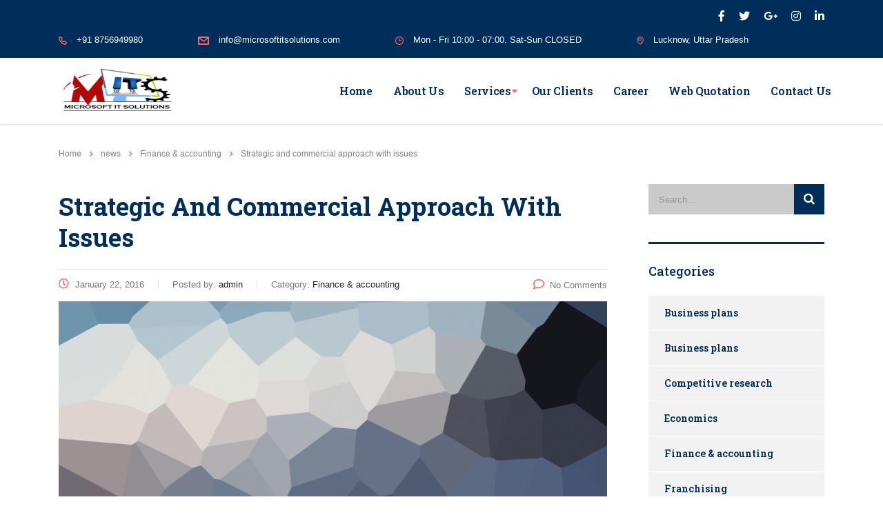

--- FILE ---
content_type: text/html; charset=UTF-8
request_url: http://microsoftitsolutions.com/2016/01/22/strategic-and-commercial-approach-with-technical-understanding/
body_size: 15777
content:
<!DOCTYPE html>
<html lang="en-US" class="stm-site-preloader">
<head>
    <meta charset="UTF-8">
    <meta name="viewport" content="width=device-width, initial-scale=1">
    <link rel="profile" href="http://gmpg.org/xfn/11">
    <link rel="pingback" href="http://microsoftitsolutions.com/xmlrpc.php">
    <title>Strategic and commercial approach with issues &#8211; Microsoft IT Solutions</title>
<meta name='robots' content='max-image-preview:large' />
<link rel='dns-prefetch' href='//fonts.googleapis.com' />
<link rel='dns-prefetch' href='//s.w.org' />
<link rel="alternate" type="application/rss+xml" title="Microsoft IT Solutions &raquo; Feed" href="http://microsoftitsolutions.com/feed/" />
<link rel="alternate" type="application/rss+xml" title="Microsoft IT Solutions &raquo; Comments Feed" href="http://microsoftitsolutions.com/comments/feed/" />
<link rel="alternate" type="application/rss+xml" title="Microsoft IT Solutions &raquo; Strategic and commercial approach with issues Comments Feed" href="http://microsoftitsolutions.com/2016/01/22/strategic-and-commercial-approach-with-technical-understanding/feed/" />
<script type="text/javascript">
window._wpemojiSettings = {"baseUrl":"https:\/\/s.w.org\/images\/core\/emoji\/14.0.0\/72x72\/","ext":".png","svgUrl":"https:\/\/s.w.org\/images\/core\/emoji\/14.0.0\/svg\/","svgExt":".svg","source":{"concatemoji":"http:\/\/microsoftitsolutions.com\/wp-includes\/js\/wp-emoji-release.min.js?ver=6.0.11"}};
/*! This file is auto-generated */
!function(e,a,t){var n,r,o,i=a.createElement("canvas"),p=i.getContext&&i.getContext("2d");function s(e,t){var a=String.fromCharCode,e=(p.clearRect(0,0,i.width,i.height),p.fillText(a.apply(this,e),0,0),i.toDataURL());return p.clearRect(0,0,i.width,i.height),p.fillText(a.apply(this,t),0,0),e===i.toDataURL()}function c(e){var t=a.createElement("script");t.src=e,t.defer=t.type="text/javascript",a.getElementsByTagName("head")[0].appendChild(t)}for(o=Array("flag","emoji"),t.supports={everything:!0,everythingExceptFlag:!0},r=0;r<o.length;r++)t.supports[o[r]]=function(e){if(!p||!p.fillText)return!1;switch(p.textBaseline="top",p.font="600 32px Arial",e){case"flag":return s([127987,65039,8205,9895,65039],[127987,65039,8203,9895,65039])?!1:!s([55356,56826,55356,56819],[55356,56826,8203,55356,56819])&&!s([55356,57332,56128,56423,56128,56418,56128,56421,56128,56430,56128,56423,56128,56447],[55356,57332,8203,56128,56423,8203,56128,56418,8203,56128,56421,8203,56128,56430,8203,56128,56423,8203,56128,56447]);case"emoji":return!s([129777,127995,8205,129778,127999],[129777,127995,8203,129778,127999])}return!1}(o[r]),t.supports.everything=t.supports.everything&&t.supports[o[r]],"flag"!==o[r]&&(t.supports.everythingExceptFlag=t.supports.everythingExceptFlag&&t.supports[o[r]]);t.supports.everythingExceptFlag=t.supports.everythingExceptFlag&&!t.supports.flag,t.DOMReady=!1,t.readyCallback=function(){t.DOMReady=!0},t.supports.everything||(n=function(){t.readyCallback()},a.addEventListener?(a.addEventListener("DOMContentLoaded",n,!1),e.addEventListener("load",n,!1)):(e.attachEvent("onload",n),a.attachEvent("onreadystatechange",function(){"complete"===a.readyState&&t.readyCallback()})),(e=t.source||{}).concatemoji?c(e.concatemoji):e.wpemoji&&e.twemoji&&(c(e.twemoji),c(e.wpemoji)))}(window,document,window._wpemojiSettings);
</script>
<style type="text/css">
img.wp-smiley,
img.emoji {
	display: inline !important;
	border: none !important;
	box-shadow: none !important;
	height: 1em !important;
	width: 1em !important;
	margin: 0 0.07em !important;
	vertical-align: -0.1em !important;
	background: none !important;
	padding: 0 !important;
}
</style>
	<link rel='stylesheet' id='sbi_styles-css'  href='http://microsoftitsolutions.com/wp-content/plugins/instagram-feed/css/sbi-styles.min.css?ver=6.0.6' type='text/css' media='all' />
<link rel='stylesheet' id='wp-block-library-css'  href='http://microsoftitsolutions.com/wp-includes/css/dist/block-library/style.min.css?ver=6.0.11' type='text/css' media='all' />
<link rel='stylesheet' id='wc-blocks-vendors-style-css'  href='http://microsoftitsolutions.com/wp-content/plugins/woocommerce/packages/woocommerce-blocks/build/wc-blocks-vendors-style.css?ver=7.8.3' type='text/css' media='all' />
<link rel='stylesheet' id='wc-blocks-style-css'  href='http://microsoftitsolutions.com/wp-content/plugins/woocommerce/packages/woocommerce-blocks/build/wc-blocks-style.css?ver=7.8.3' type='text/css' media='all' />
<style id='global-styles-inline-css' type='text/css'>
body{--wp--preset--color--black: #000000;--wp--preset--color--cyan-bluish-gray: #abb8c3;--wp--preset--color--white: #ffffff;--wp--preset--color--pale-pink: #f78da7;--wp--preset--color--vivid-red: #cf2e2e;--wp--preset--color--luminous-vivid-orange: #ff6900;--wp--preset--color--luminous-vivid-amber: #fcb900;--wp--preset--color--light-green-cyan: #7bdcb5;--wp--preset--color--vivid-green-cyan: #00d084;--wp--preset--color--pale-cyan-blue: #8ed1fc;--wp--preset--color--vivid-cyan-blue: #0693e3;--wp--preset--color--vivid-purple: #9b51e0;--wp--preset--gradient--vivid-cyan-blue-to-vivid-purple: linear-gradient(135deg,rgba(6,147,227,1) 0%,rgb(155,81,224) 100%);--wp--preset--gradient--light-green-cyan-to-vivid-green-cyan: linear-gradient(135deg,rgb(122,220,180) 0%,rgb(0,208,130) 100%);--wp--preset--gradient--luminous-vivid-amber-to-luminous-vivid-orange: linear-gradient(135deg,rgba(252,185,0,1) 0%,rgba(255,105,0,1) 100%);--wp--preset--gradient--luminous-vivid-orange-to-vivid-red: linear-gradient(135deg,rgba(255,105,0,1) 0%,rgb(207,46,46) 100%);--wp--preset--gradient--very-light-gray-to-cyan-bluish-gray: linear-gradient(135deg,rgb(238,238,238) 0%,rgb(169,184,195) 100%);--wp--preset--gradient--cool-to-warm-spectrum: linear-gradient(135deg,rgb(74,234,220) 0%,rgb(151,120,209) 20%,rgb(207,42,186) 40%,rgb(238,44,130) 60%,rgb(251,105,98) 80%,rgb(254,248,76) 100%);--wp--preset--gradient--blush-light-purple: linear-gradient(135deg,rgb(255,206,236) 0%,rgb(152,150,240) 100%);--wp--preset--gradient--blush-bordeaux: linear-gradient(135deg,rgb(254,205,165) 0%,rgb(254,45,45) 50%,rgb(107,0,62) 100%);--wp--preset--gradient--luminous-dusk: linear-gradient(135deg,rgb(255,203,112) 0%,rgb(199,81,192) 50%,rgb(65,88,208) 100%);--wp--preset--gradient--pale-ocean: linear-gradient(135deg,rgb(255,245,203) 0%,rgb(182,227,212) 50%,rgb(51,167,181) 100%);--wp--preset--gradient--electric-grass: linear-gradient(135deg,rgb(202,248,128) 0%,rgb(113,206,126) 100%);--wp--preset--gradient--midnight: linear-gradient(135deg,rgb(2,3,129) 0%,rgb(40,116,252) 100%);--wp--preset--duotone--dark-grayscale: url('#wp-duotone-dark-grayscale');--wp--preset--duotone--grayscale: url('#wp-duotone-grayscale');--wp--preset--duotone--purple-yellow: url('#wp-duotone-purple-yellow');--wp--preset--duotone--blue-red: url('#wp-duotone-blue-red');--wp--preset--duotone--midnight: url('#wp-duotone-midnight');--wp--preset--duotone--magenta-yellow: url('#wp-duotone-magenta-yellow');--wp--preset--duotone--purple-green: url('#wp-duotone-purple-green');--wp--preset--duotone--blue-orange: url('#wp-duotone-blue-orange');--wp--preset--font-size--small: 13px;--wp--preset--font-size--medium: 20px;--wp--preset--font-size--large: 36px;--wp--preset--font-size--x-large: 42px;}.has-black-color{color: var(--wp--preset--color--black) !important;}.has-cyan-bluish-gray-color{color: var(--wp--preset--color--cyan-bluish-gray) !important;}.has-white-color{color: var(--wp--preset--color--white) !important;}.has-pale-pink-color{color: var(--wp--preset--color--pale-pink) !important;}.has-vivid-red-color{color: var(--wp--preset--color--vivid-red) !important;}.has-luminous-vivid-orange-color{color: var(--wp--preset--color--luminous-vivid-orange) !important;}.has-luminous-vivid-amber-color{color: var(--wp--preset--color--luminous-vivid-amber) !important;}.has-light-green-cyan-color{color: var(--wp--preset--color--light-green-cyan) !important;}.has-vivid-green-cyan-color{color: var(--wp--preset--color--vivid-green-cyan) !important;}.has-pale-cyan-blue-color{color: var(--wp--preset--color--pale-cyan-blue) !important;}.has-vivid-cyan-blue-color{color: var(--wp--preset--color--vivid-cyan-blue) !important;}.has-vivid-purple-color{color: var(--wp--preset--color--vivid-purple) !important;}.has-black-background-color{background-color: var(--wp--preset--color--black) !important;}.has-cyan-bluish-gray-background-color{background-color: var(--wp--preset--color--cyan-bluish-gray) !important;}.has-white-background-color{background-color: var(--wp--preset--color--white) !important;}.has-pale-pink-background-color{background-color: var(--wp--preset--color--pale-pink) !important;}.has-vivid-red-background-color{background-color: var(--wp--preset--color--vivid-red) !important;}.has-luminous-vivid-orange-background-color{background-color: var(--wp--preset--color--luminous-vivid-orange) !important;}.has-luminous-vivid-amber-background-color{background-color: var(--wp--preset--color--luminous-vivid-amber) !important;}.has-light-green-cyan-background-color{background-color: var(--wp--preset--color--light-green-cyan) !important;}.has-vivid-green-cyan-background-color{background-color: var(--wp--preset--color--vivid-green-cyan) !important;}.has-pale-cyan-blue-background-color{background-color: var(--wp--preset--color--pale-cyan-blue) !important;}.has-vivid-cyan-blue-background-color{background-color: var(--wp--preset--color--vivid-cyan-blue) !important;}.has-vivid-purple-background-color{background-color: var(--wp--preset--color--vivid-purple) !important;}.has-black-border-color{border-color: var(--wp--preset--color--black) !important;}.has-cyan-bluish-gray-border-color{border-color: var(--wp--preset--color--cyan-bluish-gray) !important;}.has-white-border-color{border-color: var(--wp--preset--color--white) !important;}.has-pale-pink-border-color{border-color: var(--wp--preset--color--pale-pink) !important;}.has-vivid-red-border-color{border-color: var(--wp--preset--color--vivid-red) !important;}.has-luminous-vivid-orange-border-color{border-color: var(--wp--preset--color--luminous-vivid-orange) !important;}.has-luminous-vivid-amber-border-color{border-color: var(--wp--preset--color--luminous-vivid-amber) !important;}.has-light-green-cyan-border-color{border-color: var(--wp--preset--color--light-green-cyan) !important;}.has-vivid-green-cyan-border-color{border-color: var(--wp--preset--color--vivid-green-cyan) !important;}.has-pale-cyan-blue-border-color{border-color: var(--wp--preset--color--pale-cyan-blue) !important;}.has-vivid-cyan-blue-border-color{border-color: var(--wp--preset--color--vivid-cyan-blue) !important;}.has-vivid-purple-border-color{border-color: var(--wp--preset--color--vivid-purple) !important;}.has-vivid-cyan-blue-to-vivid-purple-gradient-background{background: var(--wp--preset--gradient--vivid-cyan-blue-to-vivid-purple) !important;}.has-light-green-cyan-to-vivid-green-cyan-gradient-background{background: var(--wp--preset--gradient--light-green-cyan-to-vivid-green-cyan) !important;}.has-luminous-vivid-amber-to-luminous-vivid-orange-gradient-background{background: var(--wp--preset--gradient--luminous-vivid-amber-to-luminous-vivid-orange) !important;}.has-luminous-vivid-orange-to-vivid-red-gradient-background{background: var(--wp--preset--gradient--luminous-vivid-orange-to-vivid-red) !important;}.has-very-light-gray-to-cyan-bluish-gray-gradient-background{background: var(--wp--preset--gradient--very-light-gray-to-cyan-bluish-gray) !important;}.has-cool-to-warm-spectrum-gradient-background{background: var(--wp--preset--gradient--cool-to-warm-spectrum) !important;}.has-blush-light-purple-gradient-background{background: var(--wp--preset--gradient--blush-light-purple) !important;}.has-blush-bordeaux-gradient-background{background: var(--wp--preset--gradient--blush-bordeaux) !important;}.has-luminous-dusk-gradient-background{background: var(--wp--preset--gradient--luminous-dusk) !important;}.has-pale-ocean-gradient-background{background: var(--wp--preset--gradient--pale-ocean) !important;}.has-electric-grass-gradient-background{background: var(--wp--preset--gradient--electric-grass) !important;}.has-midnight-gradient-background{background: var(--wp--preset--gradient--midnight) !important;}.has-small-font-size{font-size: var(--wp--preset--font-size--small) !important;}.has-medium-font-size{font-size: var(--wp--preset--font-size--medium) !important;}.has-large-font-size{font-size: var(--wp--preset--font-size--large) !important;}.has-x-large-font-size{font-size: var(--wp--preset--font-size--x-large) !important;}
</style>
<link rel='stylesheet' id='contact-form-7-css'  href='http://microsoftitsolutions.com/wp-content/plugins/contact-form-7/includes/css/styles.css?ver=5.6.1' type='text/css' media='all' />
<link rel='stylesheet' id='stm-stm-css'  href='http://microsoftitsolutions.com/wp-content/uploads/stm_fonts/stm/stm.css?ver=1.0' type='text/css' media='all' />
<link rel='stylesheet' id='stm_zoom_main-css'  href='http://microsoftitsolutions.com/wp-content/plugins/eroom-zoom-meetings-webinar/assets/css/frontend/main.css?ver=1.4.0' type='text/css' media='all' />
<link rel='stylesheet' id='magayo-lottery-results-css'  href='http://microsoftitsolutions.com/wp-content/plugins/magayo-lottery-results/public/css/magayo-lottery-results-public.css?ver=2.0.9' type='text/css' media='all' />
<link rel='stylesheet' id='tp_twitter_plugin_css-css'  href='http://microsoftitsolutions.com/wp-content/plugins/recent-tweets-widget/tp_twitter_plugin.css?ver=1.0' type='text/css' media='screen' />
<link rel='stylesheet' id='rs-plugin-settings-css'  href='http://microsoftitsolutions.com/wp-content/plugins/revslider/public/assets/css/rs6.css?ver=6.4.6' type='text/css' media='all' />
<style id='rs-plugin-settings-inline-css' type='text/css'>
#rs-demo-id {}
</style>
<link rel='stylesheet' id='woocommerce-layout-css'  href='http://microsoftitsolutions.com/wp-content/plugins/woocommerce/assets/css/woocommerce-layout.css?ver=6.7.0' type='text/css' media='all' />
<link rel='stylesheet' id='woocommerce-smallscreen-css'  href='http://microsoftitsolutions.com/wp-content/plugins/woocommerce/assets/css/woocommerce-smallscreen.css?ver=6.7.0' type='text/css' media='only screen and (max-width: 768px)' />
<link rel='stylesheet' id='woocommerce-general-css'  href='http://microsoftitsolutions.com/wp-content/plugins/woocommerce/assets/css/woocommerce.css?ver=6.7.0' type='text/css' media='all' />
<style id='woocommerce-inline-inline-css' type='text/css'>
.woocommerce form .form-row .required { visibility: visible; }
</style>
<link rel='stylesheet' id='font-awesome-min-css'  href='http://microsoftitsolutions.com/wp-content/plugins/eroom-zoom-meetings-webinar/nuxy/metaboxes/assets/vendors/font-awesome.min.css?ver=1762177782' type='text/css' media='all' />
<link rel='stylesheet' id='bootstrap-css'  href='http://microsoftitsolutions.com/wp-content/themes/consulting/assets/css/bootstrap.min.css?ver=4.0.2' type='text/css' media='all' />
<link rel='stylesheet' id='consulting-style-css'  href='http://microsoftitsolutions.com/wp-content/themes/consulting/style.css?ver=4.0.2' type='text/css' media='all' />
<link rel='stylesheet' id='consulting-layout-css'  href='http://microsoftitsolutions.com/wp-content/themes/consulting/assets/css/layouts/layout_zurich/main.css?ver=4.0.2' type='text/css' media='all' />
<style id='consulting-layout-inline-css' type='text/css'>
.page_title{ background-repeat: repeat !important; background-repeat: url(http://r) !important; }.mtc, .mtc_h:hover{
					color: #002e5b!important
				}.stc, .stc_h:hover{
					color: #ff636a!important
				}.ttc, .ttc_h:hover{
					color: #ff635a!important
				}.mbc, .mbc_h:hover, .stm-search .stm_widget_search button{
					background-color: #002e5b!important
				}.sbc, .sbc_h:hover{
					background-color: #ff636a!important
				}.tbc, .tbc_h:hover{
					background-color: #ff635a!important
				}.mbdc, .mbdc_h:hover{
					border-color: #002e5b!important
				}.sbdc, .sbdc_h:hover{
					border-color: #ff636a!important
				}.tbdc, .tbdc_h:hover{
					border-color: #ff635a!important
				}
</style>
<link rel='stylesheet' id='child-style-css'  href='http://microsoftitsolutions.com/wp-content/themes/consulting-child/style.css?ver=4.0.2' type='text/css' media='all' />
<link rel='stylesheet' id='vc_font_awesome_5_shims-css'  href='http://microsoftitsolutions.com/wp-content/plugins/js_composer/assets/lib/bower/font-awesome/css/v4-shims.min.css?ver=6.6.0' type='text/css' media='all' />
<style id='vc_font_awesome_5_shims-inline-css' type='text/css'>
body #wrapper .fa.fa-facebook{font-family:'Font Awesome 5 Brands' !important;}
</style>
<link rel='stylesheet' id='vc_font_awesome_5-css'  href='http://microsoftitsolutions.com/wp-content/plugins/js_composer/assets/lib/bower/font-awesome/css/all.min.css?ver=6.6.0' type='text/css' media='all' />
<style id='vc_font_awesome_5-inline-css' type='text/css'>
body #wrapper .fa.fa-map-marker{font-family:'FontAwesome' !important;} body .fa.fa-map-marker:before{content:"\f041"}
</style>
<link rel='stylesheet' id='font-awesome-css'  href='http://microsoftitsolutions.com/wp-content/themes/consulting/assets/css/font-awesome.min.css?ver=4.0.2' type='text/css' media='all' />
<link rel='stylesheet' id='select2-css'  href='http://microsoftitsolutions.com/wp-content/themes/consulting/assets/css/select2.min.css?ver=4.0.2' type='text/css' media='all' />
<link rel='stylesheet' id='header_builder-css'  href='http://microsoftitsolutions.com/wp-content/themes/consulting/assets/css/header_builder.css?ver=4.0.2' type='text/css' media='all' />
<link rel='stylesheet' id='consulting-default-font-css'  href='https://fonts.googleapis.com/css?family=Mitr%3A200%2C300%2Cregular%2C500%2C600%2C700%7CRoboto+Slab%3A100%2C200%2C300%2Cregular%2C500%2C600%2C700%2C800%2C900&#038;ver=4.0.2' type='text/css' media='all' />
<link rel='stylesheet' id='consulting-theme-options-css'  href='http://microsoftitsolutions.com/wp-content/uploads/stm_uploads/theme_options.css?ver=4.0.2' type='text/css' media='all' />
<link rel='stylesheet' id='consulting-global-styles-css'  href='http://microsoftitsolutions.com/wp-content/themes/consulting/assets/css/layouts/global_styles/main.css?ver=4.0.2' type='text/css' media='all' />
<style id='consulting-global-styles-inline-css' type='text/css'>

    
        .elementor-widget-video .eicon-play {
            border-color: #ff635a;
            background-color: #ff635a;
        }

        .elementor-widget-wp-widget-nav_menu ul li,
        .elementor-widget-wp-widget-nav_menu ul li a {
            color: #002e5b;
        }

        .elementor-widget-wp-widget-nav_menu ul li.current-cat:hover>a,
        .elementor-widget-wp-widget-nav_menu ul li.current-cat>a,
        .elementor-widget-wp-widget-nav_menu ul li.current-menu-item:hover>a,
        .elementor-widget-wp-widget-nav_menu ul li.current-menu-item>a,
        .elementor-widget-wp-widget-nav_menu ul li.current_page_item:hover>a,
        .elementor-widget-wp-widget-nav_menu ul li.current_page_item>a,
        .elementor-widget-wp-widget-nav_menu ul li:hover>a {
            border-left-color: #ff636a;
        }

        div.elementor-widget-button a.elementor-button,
        div.elementor-widget-button .elementor-button {
            background-color: #002e5b;
        }

        div.elementor-widget-button a.elementor-button:hover,
        div.elementor-widget-button .elementor-button:hover {
            background-color: #ff635a;
            color: #002e5b;
        }

        .elementor-default .elementor-text-editor ul:not(.elementor-editor-element-settings) li:before,
        .elementor-default .elementor-widget-text-editor ul:not(.elementor-editor-element-settings) li:before {
            color: #ff636a;
        }

        .consulting_elementor_wrapper .elementor-tabs .elementor-tabs-content-wrapper .elementor-tab-mobile-title,
        .consulting_elementor_wrapper .elementor-tabs .elementor-tabs-wrapper .elementor-tab-title {
            background-color: #ff635a;
        }

        .consulting_elementor_wrapper .elementor-tabs .elementor-tabs-content-wrapper .elementor-tab-mobile-title,
        .consulting_elementor_wrapper .elementor-tabs .elementor-tabs-wrapper .elementor-tab-title a {
            color: #002e5b;
        }

        .consulting_elementor_wrapper .elementor-tabs .elementor-tabs-content-wrapper .elementor-tab-mobile-title.elementor-active,
        .consulting_elementor_wrapper .elementor-tabs .elementor-tabs-wrapper .elementor-tab-title.elementor-active {
            background-color: #002e5b;
        }

        .consulting_elementor_wrapper .elementor-tabs .elementor-tabs-content-wrapper .elementor-tab-mobile-title.elementor-active,
        .consulting_elementor_wrapper .elementor-tabs .elementor-tabs-wrapper .elementor-tab-title.elementor-active a {
            color: #ff635a;
        }

        .radial-progress .circle .mask .fill {
            background-color: #ff635a;
        }

    

    
</style>
<link rel='stylesheet' id='stm_megamenu-css'  href='http://microsoftitsolutions.com/wp-content/themes/consulting/inc/megamenu/assets/css/megamenu.css?ver=6.0.11' type='text/css' media='all' />
<link rel='stylesheet' id='js_composer_front-css'  href='http://microsoftitsolutions.com/wp-content/plugins/js_composer/assets/css/js_composer.min.css?ver=6.6.0' type='text/css' media='all' />
<script type='text/javascript' src='http://microsoftitsolutions.com/wp-includes/js/jquery/jquery.min.js?ver=3.6.0' id='jquery-core-js'></script>
<script type='text/javascript' src='http://microsoftitsolutions.com/wp-includes/js/jquery/jquery-migrate.min.js?ver=3.3.2' id='jquery-migrate-js'></script>
<script type='text/javascript' src='http://microsoftitsolutions.com/wp-content/plugins/magayo-lottery-results/public/js/magayo-lottery-results-public.js?ver=2.0.9' id='magayo-lottery-results-js'></script>
<script type='text/javascript' src='http://microsoftitsolutions.com/wp-content/plugins/revslider/public/assets/js/rbtools.min.js?ver=6.4.4' id='tp-tools-js'></script>
<script type='text/javascript' src='http://microsoftitsolutions.com/wp-content/plugins/revslider/public/assets/js/rs6.min.js?ver=6.4.6' id='revmin-js'></script>
<script type='text/javascript' src='http://microsoftitsolutions.com/wp-content/plugins/woocommerce/assets/js/jquery-blockui/jquery.blockUI.min.js?ver=2.7.0-wc.6.7.0' id='jquery-blockui-js'></script>
<script type='text/javascript' id='wc-add-to-cart-js-extra'>
/* <![CDATA[ */
var wc_add_to_cart_params = {"ajax_url":"\/wp-admin\/admin-ajax.php","wc_ajax_url":"\/?wc-ajax=%%endpoint%%","i18n_view_cart":"View cart","cart_url":"http:\/\/microsoftitsolutions.com\/shop-2\/cart\/","is_cart":"","cart_redirect_after_add":"no"};
/* ]]> */
</script>
<script type='text/javascript' src='http://microsoftitsolutions.com/wp-content/plugins/woocommerce/assets/js/frontend/add-to-cart.min.js?ver=6.7.0' id='wc-add-to-cart-js'></script>
<script type='text/javascript' src='http://microsoftitsolutions.com/wp-content/plugins/js_composer/assets/js/vendors/woocommerce-add-to-cart.js?ver=6.6.0' id='vc_woocommerce-add-to-cart-js-js'></script>
<script type='text/javascript' src='http://microsoftitsolutions.com/wp-content/themes/consulting/inc/megamenu/assets/js/megamenu.js?ver=6.0.11' id='stm_megamenu-js'></script>
<link rel="https://api.w.org/" href="http://microsoftitsolutions.com/wp-json/" /><link rel="alternate" type="application/json" href="http://microsoftitsolutions.com/wp-json/wp/v2/posts/745" /><link rel="EditURI" type="application/rsd+xml" title="RSD" href="http://microsoftitsolutions.com/xmlrpc.php?rsd" />
<link rel="wlwmanifest" type="application/wlwmanifest+xml" href="http://microsoftitsolutions.com/wp-includes/wlwmanifest.xml" /> 
<meta name="generator" content="WordPress 6.0.11" />
<meta name="generator" content="WooCommerce 6.7.0" />
<link rel="canonical" href="http://microsoftitsolutions.com/2016/01/22/strategic-and-commercial-approach-with-technical-understanding/" />
<link rel='shortlink' href='http://microsoftitsolutions.com/?p=745' />
<link rel="alternate" type="application/json+oembed" href="http://microsoftitsolutions.com/wp-json/oembed/1.0/embed?url=http%3A%2F%2Fmicrosoftitsolutions.com%2F2016%2F01%2F22%2Fstrategic-and-commercial-approach-with-technical-understanding%2F" />
<link rel="alternate" type="text/xml+oembed" href="http://microsoftitsolutions.com/wp-json/oembed/1.0/embed?url=http%3A%2F%2Fmicrosoftitsolutions.com%2F2016%2F01%2F22%2Fstrategic-and-commercial-approach-with-technical-understanding%2F&#038;format=xml" />
<script type="text/javascript">window.ccb_nonces = {"ccb_paypal":"79b1e5691f","ccb_stripe":"3cd006fa6b","ccb_contact_form":"ccaf5f5636","ccb_woo_checkout":"9e1962852b","ccb_add_order":"bed1a9bd57","ccb_orders":"9216aee66e","ccb_update_order":"30a7ccc0da"};</script>		<script>
			var daysStr = "Days";
			var hoursStr = "Hours";
			var minutesStr = "Minutes";
			var secondsStr = "Seconds";
		</script>
			<script type="text/javascript">
		var stm_wpcfto_ajaxurl = 'http://microsoftitsolutions.com/wp-admin/admin-ajax.php';
	</script>

	<style>
		.vue_is_disabled {
			display: none;
		}
	</style>
		<script>
		var stm_wpcfto_nonces = {"wpcfto_save_settings":"b4c72adc6d","get_image_url":"b688c28017","wpcfto_upload_file":"ffdd65d041","wpcfto_search_posts":"5b207f6c52"};
	</script>
	        <script type="text/javascript">
            var ajaxurl = 'http://microsoftitsolutions.com/wp-admin/admin-ajax.php';
            var stm_ajax_load_events = 'f0e9cd2127';
            var stm_ajax_load_portfolio = '4bc5dae827';
            var stm_ajax_add_event_member_sc = '81e13f55a7';
            var stm_custom_register = '562cd23586';
            var stm_get_prices = '82340d6e18';
            var stm_get_history = '40edfd1f72';
            var consulting_install_plugin = '6cf37421e9';
            var stm_ajax_add_review = 'f0a22cf75e';
        </script>
        	<noscript><style>.woocommerce-product-gallery{ opacity: 1 !important; }</style></noscript>
	<style type="text/css">.recentcomments a{display:inline !important;padding:0 !important;margin:0 !important;}</style>		<style>
			#wp-admin-bar-consulting_settings			img {
				max-width: 25px;
				vertical-align: top;
				position: relative;
				top: 3px;
			}
		</style>
		<meta name="generator" content="Powered by WPBakery Page Builder - drag and drop page builder for WordPress."/>
<meta name="generator" content="Powered by Slider Revolution 6.4.6 - responsive, Mobile-Friendly Slider Plugin for WordPress with comfortable drag and drop interface." />
<script type="text/javascript">function setREVStartSize(e){
			//window.requestAnimationFrame(function() {				 
				window.RSIW = window.RSIW===undefined ? window.innerWidth : window.RSIW;	
				window.RSIH = window.RSIH===undefined ? window.innerHeight : window.RSIH;	
				try {								
					var pw = document.getElementById(e.c).parentNode.offsetWidth,
						newh;
					pw = pw===0 || isNaN(pw) ? window.RSIW : pw;
					e.tabw = e.tabw===undefined ? 0 : parseInt(e.tabw);
					e.thumbw = e.thumbw===undefined ? 0 : parseInt(e.thumbw);
					e.tabh = e.tabh===undefined ? 0 : parseInt(e.tabh);
					e.thumbh = e.thumbh===undefined ? 0 : parseInt(e.thumbh);
					e.tabhide = e.tabhide===undefined ? 0 : parseInt(e.tabhide);
					e.thumbhide = e.thumbhide===undefined ? 0 : parseInt(e.thumbhide);
					e.mh = e.mh===undefined || e.mh=="" || e.mh==="auto" ? 0 : parseInt(e.mh,0);		
					if(e.layout==="fullscreen" || e.l==="fullscreen") 						
						newh = Math.max(e.mh,window.RSIH);					
					else{					
						e.gw = Array.isArray(e.gw) ? e.gw : [e.gw];
						for (var i in e.rl) if (e.gw[i]===undefined || e.gw[i]===0) e.gw[i] = e.gw[i-1];					
						e.gh = e.el===undefined || e.el==="" || (Array.isArray(e.el) && e.el.length==0)? e.gh : e.el;
						e.gh = Array.isArray(e.gh) ? e.gh : [e.gh];
						for (var i in e.rl) if (e.gh[i]===undefined || e.gh[i]===0) e.gh[i] = e.gh[i-1];
											
						var nl = new Array(e.rl.length),
							ix = 0,						
							sl;					
						e.tabw = e.tabhide>=pw ? 0 : e.tabw;
						e.thumbw = e.thumbhide>=pw ? 0 : e.thumbw;
						e.tabh = e.tabhide>=pw ? 0 : e.tabh;
						e.thumbh = e.thumbhide>=pw ? 0 : e.thumbh;					
						for (var i in e.rl) nl[i] = e.rl[i]<window.RSIW ? 0 : e.rl[i];
						sl = nl[0];									
						for (var i in nl) if (sl>nl[i] && nl[i]>0) { sl = nl[i]; ix=i;}															
						var m = pw>(e.gw[ix]+e.tabw+e.thumbw) ? 1 : (pw-(e.tabw+e.thumbw)) / (e.gw[ix]);					
						newh =  (e.gh[ix] * m) + (e.tabh + e.thumbh);
					}				
					if(window.rs_init_css===undefined) window.rs_init_css = document.head.appendChild(document.createElement("style"));					
					document.getElementById(e.c).height = newh+"px";
					window.rs_init_css.innerHTML += "#"+e.c+"_wrapper { height: "+newh+"px }";				
				} catch(e){
					console.log("Failure at Presize of Slider:" + e)
				}					   
			//});
		  };</script>
		<style type="text/css" id="wp-custom-css">
			h1, .h1 {

    text-transform: capitalize;
}
img {
    border: 10px;
}
img, legend {
    border: 10px;
}
.wpcf7-form-control-wrap {
    display: inline-block;
}		</style>
		<style type="text/css" data-type="vc_shortcodes-custom-css">.vc_custom_1459508073015{margin-bottom: 100px !important;}.vc_custom_1459505959648{margin-bottom: -60px !important;}.vc_custom_1452702342137{padding-right: 45px !important;}.vc_custom_1452689908335{margin-bottom: 20px !important;}.vc_custom_1452700243026{margin-bottom: 39px !important;}.vc_custom_1459505851233{margin-bottom: 0px !important;}</style><noscript><style> .wpb_animate_when_almost_visible { opacity: 1; }</style></noscript></head>
<body class="post-template-default single single-post postid-745 single-format-standard theme-consulting woocommerce-no-js site_layout_zurich show-mobile-switcher  header_style_6 mobile_grid_landscape eroom-enabled wpb-js-composer js-comp-ver-6.6.0 vc_responsive">
<svg xmlns="http://www.w3.org/2000/svg" viewBox="0 0 0 0" width="0" height="0" focusable="false" role="none" style="visibility: hidden; position: absolute; left: -9999px; overflow: hidden;" ><defs><filter id="wp-duotone-dark-grayscale"><feColorMatrix color-interpolation-filters="sRGB" type="matrix" values=" .299 .587 .114 0 0 .299 .587 .114 0 0 .299 .587 .114 0 0 .299 .587 .114 0 0 " /><feComponentTransfer color-interpolation-filters="sRGB" ><feFuncR type="table" tableValues="0 0.49803921568627" /><feFuncG type="table" tableValues="0 0.49803921568627" /><feFuncB type="table" tableValues="0 0.49803921568627" /><feFuncA type="table" tableValues="1 1" /></feComponentTransfer><feComposite in2="SourceGraphic" operator="in" /></filter></defs></svg><svg xmlns="http://www.w3.org/2000/svg" viewBox="0 0 0 0" width="0" height="0" focusable="false" role="none" style="visibility: hidden; position: absolute; left: -9999px; overflow: hidden;" ><defs><filter id="wp-duotone-grayscale"><feColorMatrix color-interpolation-filters="sRGB" type="matrix" values=" .299 .587 .114 0 0 .299 .587 .114 0 0 .299 .587 .114 0 0 .299 .587 .114 0 0 " /><feComponentTransfer color-interpolation-filters="sRGB" ><feFuncR type="table" tableValues="0 1" /><feFuncG type="table" tableValues="0 1" /><feFuncB type="table" tableValues="0 1" /><feFuncA type="table" tableValues="1 1" /></feComponentTransfer><feComposite in2="SourceGraphic" operator="in" /></filter></defs></svg><svg xmlns="http://www.w3.org/2000/svg" viewBox="0 0 0 0" width="0" height="0" focusable="false" role="none" style="visibility: hidden; position: absolute; left: -9999px; overflow: hidden;" ><defs><filter id="wp-duotone-purple-yellow"><feColorMatrix color-interpolation-filters="sRGB" type="matrix" values=" .299 .587 .114 0 0 .299 .587 .114 0 0 .299 .587 .114 0 0 .299 .587 .114 0 0 " /><feComponentTransfer color-interpolation-filters="sRGB" ><feFuncR type="table" tableValues="0.54901960784314 0.98823529411765" /><feFuncG type="table" tableValues="0 1" /><feFuncB type="table" tableValues="0.71764705882353 0.25490196078431" /><feFuncA type="table" tableValues="1 1" /></feComponentTransfer><feComposite in2="SourceGraphic" operator="in" /></filter></defs></svg><svg xmlns="http://www.w3.org/2000/svg" viewBox="0 0 0 0" width="0" height="0" focusable="false" role="none" style="visibility: hidden; position: absolute; left: -9999px; overflow: hidden;" ><defs><filter id="wp-duotone-blue-red"><feColorMatrix color-interpolation-filters="sRGB" type="matrix" values=" .299 .587 .114 0 0 .299 .587 .114 0 0 .299 .587 .114 0 0 .299 .587 .114 0 0 " /><feComponentTransfer color-interpolation-filters="sRGB" ><feFuncR type="table" tableValues="0 1" /><feFuncG type="table" tableValues="0 0.27843137254902" /><feFuncB type="table" tableValues="0.5921568627451 0.27843137254902" /><feFuncA type="table" tableValues="1 1" /></feComponentTransfer><feComposite in2="SourceGraphic" operator="in" /></filter></defs></svg><svg xmlns="http://www.w3.org/2000/svg" viewBox="0 0 0 0" width="0" height="0" focusable="false" role="none" style="visibility: hidden; position: absolute; left: -9999px; overflow: hidden;" ><defs><filter id="wp-duotone-midnight"><feColorMatrix color-interpolation-filters="sRGB" type="matrix" values=" .299 .587 .114 0 0 .299 .587 .114 0 0 .299 .587 .114 0 0 .299 .587 .114 0 0 " /><feComponentTransfer color-interpolation-filters="sRGB" ><feFuncR type="table" tableValues="0 0" /><feFuncG type="table" tableValues="0 0.64705882352941" /><feFuncB type="table" tableValues="0 1" /><feFuncA type="table" tableValues="1 1" /></feComponentTransfer><feComposite in2="SourceGraphic" operator="in" /></filter></defs></svg><svg xmlns="http://www.w3.org/2000/svg" viewBox="0 0 0 0" width="0" height="0" focusable="false" role="none" style="visibility: hidden; position: absolute; left: -9999px; overflow: hidden;" ><defs><filter id="wp-duotone-magenta-yellow"><feColorMatrix color-interpolation-filters="sRGB" type="matrix" values=" .299 .587 .114 0 0 .299 .587 .114 0 0 .299 .587 .114 0 0 .299 .587 .114 0 0 " /><feComponentTransfer color-interpolation-filters="sRGB" ><feFuncR type="table" tableValues="0.78039215686275 1" /><feFuncG type="table" tableValues="0 0.94901960784314" /><feFuncB type="table" tableValues="0.35294117647059 0.47058823529412" /><feFuncA type="table" tableValues="1 1" /></feComponentTransfer><feComposite in2="SourceGraphic" operator="in" /></filter></defs></svg><svg xmlns="http://www.w3.org/2000/svg" viewBox="0 0 0 0" width="0" height="0" focusable="false" role="none" style="visibility: hidden; position: absolute; left: -9999px; overflow: hidden;" ><defs><filter id="wp-duotone-purple-green"><feColorMatrix color-interpolation-filters="sRGB" type="matrix" values=" .299 .587 .114 0 0 .299 .587 .114 0 0 .299 .587 .114 0 0 .299 .587 .114 0 0 " /><feComponentTransfer color-interpolation-filters="sRGB" ><feFuncR type="table" tableValues="0.65098039215686 0.40392156862745" /><feFuncG type="table" tableValues="0 1" /><feFuncB type="table" tableValues="0.44705882352941 0.4" /><feFuncA type="table" tableValues="1 1" /></feComponentTransfer><feComposite in2="SourceGraphic" operator="in" /></filter></defs></svg><svg xmlns="http://www.w3.org/2000/svg" viewBox="0 0 0 0" width="0" height="0" focusable="false" role="none" style="visibility: hidden; position: absolute; left: -9999px; overflow: hidden;" ><defs><filter id="wp-duotone-blue-orange"><feColorMatrix color-interpolation-filters="sRGB" type="matrix" values=" .299 .587 .114 0 0 .299 .587 .114 0 0 .299 .587 .114 0 0 .299 .587 .114 0 0 " /><feComponentTransfer color-interpolation-filters="sRGB" ><feFuncR type="table" tableValues="0.098039215686275 1" /><feFuncG type="table" tableValues="0 0.66274509803922" /><feFuncB type="table" tableValues="0.84705882352941 0.41960784313725" /><feFuncA type="table" tableValues="1 1" /></feComponentTransfer><feComposite in2="SourceGraphic" operator="in" /></filter></defs></svg><div id="wrapper">
    <div id="fullpage" class="content_wrapper">
                        <header id="header">
                                                                        <div class="top_bar">
                            <div class="container">
                                                                                                                                                                                            <div class="header_socials">
                                                                                                    <a target="_blank" href="#">
                                                        <i class="fa fa-facebook"></i>
                                                    </a>
                                                                                                    <a target="_blank" href="#">
                                                        <i class="fa fa-twitter"></i>
                                                    </a>
                                                                                                    <a target="_blank" href="#">
                                                        <i class="fa fa-google-plus"></i>
                                                    </a>
                                                                                                    <a target="_blank" href="#">
                                                        <i class="fa fa-instagram"></i>
                                                    </a>
                                                                                                    <a target="_blank" href="#">
                                                        <i class="fa fa-linkedin"></i>
                                                    </a>
                                                                                            </div>
                                                                                                                                                                                                                                        <ul class="top_bar_contacts"
                                                id="top_bar_info_0" style="display: block;">
                                                                                                    <li>
                                                                                                                    <i class="stm-zurich-phone"
                                                               style="font-size: 12px; color: #ff636a;"></i>
                                                                                                                <span>+91 8756949980</span>
                                                    </li>
                                                                                                                                                    <li>
                                                                                                                    <i class="stm-email"
                                                               style="font-size: 12px; color: #ff636a;"></i>
                                                                                                                <span>info@microsoftitsolutions.com</span>
                                                    </li>
                                                                                                                                                    <li>
                                                                                                                    <i class="stm-clock6"
                                                               style="font-size: 12px; color: #ff636a;"></i>
                                                                                                                <span>Mon - Fri 10:00 - 07:00. Sat-Sun CLOSED</span>
                                                    </li>
                                                                                                                                                    <li>
                                                                                                                    <i class="stm-pin-11"
                                                               style="font-size: 12px; color: #ff636a;"></i>
                                                                                                                <span>Lucknow, Uttar Pradesh</span>
                                                    </li>
                                                                                            </ul>
                                                                                                                
                                                                                                </div>
                        </div>
                                                                        
                        <div class="header_top clearfix">
                            <div class="container">
                                <div class="header_top_wrapper">
                                                                            <div class="logo media-left media-middle">
                                                                                                                                                <a href="http://microsoftitsolutions.com/" style="margin: 0px 0px 0px 0px"><img
                                                                src="http://microsoftitsolutions.com/wp-content/uploads/2019/09/logo.png"
                                                                style="width: 170px; height: 70px;"
                                                                alt="Microsoft IT Solutions"/></a>
                                                                                                                                    </div>
                                                                        <div class="top_nav media-body media-middle">
                                                                                <div class="top_nav_wrapper clearfix">
                                            <ul id="menu-home-menu" class="main_menu_nav"><li id="menu-item-7144" class="menu-item menu-item-type-post_type menu-item-object-page menu-item-home menu-item-7144"><a href="http://microsoftitsolutions.com/">Home</a></li>
<li id="menu-item-6933" class="menu-item menu-item-type-post_type menu-item-object-page menu-item-6933"><a href="http://microsoftitsolutions.com/about-use/">About Us</a></li>
<li id="menu-item-7172" class="menu-item menu-item-type-custom menu-item-object-custom menu-item-has-children menu-item-7172"><a href="#">Services</a>
<ul class="sub-menu">
	<li id="menu-item-6962" class="menu-item menu-item-type-post_type menu-item-object-page menu-item-6962 stm_col_width_default stm_mega_cols_inside_default stm_mega_col_width_banner_default"><a href="http://microsoftitsolutions.com/web-hosting-and-domain-services/">Web Hosting And Domain Services</a></li>
	<li id="menu-item-6961" class="menu-item menu-item-type-post_type menu-item-object-page menu-item-6961 stm_col_width_default stm_mega_cols_inside_default stm_mega_col_width_banner_default"><a href="http://microsoftitsolutions.com/software-development-2/">Software Development</a></li>
	<li id="menu-item-6960" class="menu-item menu-item-type-post_type menu-item-object-page menu-item-6960 stm_col_width_default stm_mega_cols_inside_default stm_mega_col_width_banner_default"><a href="http://microsoftitsolutions.com/e-commerce-websites-2/">E-Commerce Websites</a></li>
	<li id="menu-item-6959" class="menu-item menu-item-type-post_type menu-item-object-page menu-item-6959 stm_col_width_default stm_mega_cols_inside_default stm_mega_col_width_banner_default"><a href="http://microsoftitsolutions.com/website-designing-and-development/">Website Designing and Development</a></li>
	<li id="menu-item-6958" class="menu-item menu-item-type-post_type menu-item-object-page menu-item-6958 stm_col_width_default stm_mega_cols_inside_default stm_mega_col_width_banner_default"><a href="http://microsoftitsolutions.com/web-promotion-seo-smo-2/">Web Promotion-SEO &#038; SMO</a></li>
	<li id="menu-item-6957" class="menu-item menu-item-type-post_type menu-item-object-page menu-item-6957 stm_col_width_default stm_mega_cols_inside_default stm_mega_col_width_banner_default"><a href="http://microsoftitsolutions.com/bulk-sms-services/">Bulk SMS Services</a></li>
	<li id="menu-item-6956" class="menu-item menu-item-type-post_type menu-item-object-page menu-item-6956 stm_col_width_default stm_mega_cols_inside_default stm_mega_col_width_banner_default"><a href="http://microsoftitsolutions.com/web-application-development/">Web Application Development</a></li>
	<li id="menu-item-6955" class="menu-item menu-item-type-post_type menu-item-object-page menu-item-6955 stm_col_width_default stm_mega_cols_inside_default stm_mega_col_width_banner_default"><a href="http://microsoftitsolutions.com/mobile-application/">Mobile Application</a></li>
	<li id="menu-item-6954" class="menu-item menu-item-type-post_type menu-item-object-page menu-item-6954 stm_col_width_default stm_mega_cols_inside_default stm_mega_col_width_banner_default"><a href="http://microsoftitsolutions.com/graphic-designing/">Graphic Designing</a></li>
</ul>
</li>
<li id="menu-item-6931" class="menu-item menu-item-type-post_type menu-item-object-page menu-item-6931"><a href="http://microsoftitsolutions.com/our-clients/">Our Clients</a></li>
<li id="menu-item-6930" class="menu-item menu-item-type-post_type menu-item-object-page menu-item-6930"><a href="http://microsoftitsolutions.com/career/">Career</a></li>
<li id="menu-item-6929" class="menu-item menu-item-type-post_type menu-item-object-page menu-item-6929"><a href="http://microsoftitsolutions.com/web-quotation/">Web Quotation</a></li>
<li id="menu-item-6928" class="menu-item menu-item-type-post_type menu-item-object-page menu-item-6928"><a href="http://microsoftitsolutions.com/contact-us22/">Contact Us</a></li>
</ul>                                        </div>
                                    </div>
                                </div>
                            </div>
                        </div>

                                        <div class="mobile_header">
                        <div class="logo_wrapper clearfix">
                            <div class="logo">
                                                                    <a href="http://microsoftitsolutions.com/" style="margin: 0px 0px 0px 0px"><img
                                                src="http://microsoftitsolutions.com/wp-content/uploads/2019/09/logo-1.png"
                                                style="width: 170px; height: 70px;"
                                                alt="Microsoft IT Solutions"/></a>
                                                            </div>
                            <div id="menu_toggle">
                                <button></button>
                            </div>
                        </div>
                        <div class="header_info">
                            <div class="top_nav_mobile">
                                <ul id="menu-home-menu-1" class="main_menu_nav"><li class="menu-item menu-item-type-post_type menu-item-object-page menu-item-home menu-item-7144"><a href="http://microsoftitsolutions.com/">Home</a></li>
<li class="menu-item menu-item-type-post_type menu-item-object-page menu-item-6933"><a href="http://microsoftitsolutions.com/about-use/">About Us</a></li>
<li class="menu-item menu-item-type-custom menu-item-object-custom menu-item-has-children menu-item-7172"><a href="#">Services</a>
<ul class="sub-menu">
	<li class="menu-item menu-item-type-post_type menu-item-object-page menu-item-6962 stm_col_width_default stm_mega_cols_inside_default stm_mega_col_width_banner_default"><a href="http://microsoftitsolutions.com/web-hosting-and-domain-services/">Web Hosting And Domain Services</a></li>
	<li class="menu-item menu-item-type-post_type menu-item-object-page menu-item-6961 stm_col_width_default stm_mega_cols_inside_default stm_mega_col_width_banner_default"><a href="http://microsoftitsolutions.com/software-development-2/">Software Development</a></li>
	<li class="menu-item menu-item-type-post_type menu-item-object-page menu-item-6960 stm_col_width_default stm_mega_cols_inside_default stm_mega_col_width_banner_default"><a href="http://microsoftitsolutions.com/e-commerce-websites-2/">E-Commerce Websites</a></li>
	<li class="menu-item menu-item-type-post_type menu-item-object-page menu-item-6959 stm_col_width_default stm_mega_cols_inside_default stm_mega_col_width_banner_default"><a href="http://microsoftitsolutions.com/website-designing-and-development/">Website Designing and Development</a></li>
	<li class="menu-item menu-item-type-post_type menu-item-object-page menu-item-6958 stm_col_width_default stm_mega_cols_inside_default stm_mega_col_width_banner_default"><a href="http://microsoftitsolutions.com/web-promotion-seo-smo-2/">Web Promotion-SEO &#038; SMO</a></li>
	<li class="menu-item menu-item-type-post_type menu-item-object-page menu-item-6957 stm_col_width_default stm_mega_cols_inside_default stm_mega_col_width_banner_default"><a href="http://microsoftitsolutions.com/bulk-sms-services/">Bulk SMS Services</a></li>
	<li class="menu-item menu-item-type-post_type menu-item-object-page menu-item-6956 stm_col_width_default stm_mega_cols_inside_default stm_mega_col_width_banner_default"><a href="http://microsoftitsolutions.com/web-application-development/">Web Application Development</a></li>
	<li class="menu-item menu-item-type-post_type menu-item-object-page menu-item-6955 stm_col_width_default stm_mega_cols_inside_default stm_mega_col_width_banner_default"><a href="http://microsoftitsolutions.com/mobile-application/">Mobile Application</a></li>
	<li class="menu-item menu-item-type-post_type menu-item-object-page menu-item-6954 stm_col_width_default stm_mega_cols_inside_default stm_mega_col_width_banner_default"><a href="http://microsoftitsolutions.com/graphic-designing/">Graphic Designing</a></li>
</ul>
</li>
<li class="menu-item menu-item-type-post_type menu-item-object-page menu-item-6931"><a href="http://microsoftitsolutions.com/our-clients/">Our Clients</a></li>
<li class="menu-item menu-item-type-post_type menu-item-object-page menu-item-6930"><a href="http://microsoftitsolutions.com/career/">Career</a></li>
<li class="menu-item menu-item-type-post_type menu-item-object-page menu-item-6929"><a href="http://microsoftitsolutions.com/web-quotation/">Web Quotation</a></li>
<li class="menu-item menu-item-type-post_type menu-item-object-page menu-item-6928"><a href="http://microsoftitsolutions.com/contact-us22/">Contact Us</a></li>
</ul>                            </div>
                                                            <div class="icon_texts">
                                                                            <div class="icon_text clearfix">
                                            <div class="icon"><i class="stm-phone_13_2" style="color:#fde428; font-size:15px;"></i></div>
                                            <div class="text">
                                                <strong>+91 8756949980</strong><span data-scroll-to="request-call-back">Request call back</span>                                            </div>
                                        </div>
                                                                                                                <div class="icon_text clearfix">
                                            <div class="icon"><i class="stm-clock" style="color:#fde428; font-size:15px;"></i></div>
                                            <div class="text">
                                                Write us <a href="mailto:info@microsoftitsolutions.com">info@microsoftitsolutions.com</a>                                            </div>
                                        </div>
                                                                                                                <div class="icon_text clearfix">
                                            <div class="icon"><i class="stm-marker" style="color:#fde428; font-size:15px;"></i></div>
                                            <div class="text">
                                                 Husainabad, Lucknow, Uttar Pradesh 226003
                                            </div>
                                        </div>
                                                                    </div>
                                                        
                        </div>
                    </div>
                                    </header>
        <div id="main" >
            	<div class="page_title transparent disable_title">
					<div class="container">
				            <div class="breadcrumbs">
                <!-- Breadcrumb NavXT 7.1.0 -->
<span typeof="v:Breadcrumb"><a rel="v:url" property="v:title" title="Go to Microsoft IT Solutions." href="http://microsoftitsolutions.com" class="home">Home</a></span><span><i class="fa fa-angle-right"></i></span><span property="itemListElement" typeof="ListItem"><a property="item" typeof="WebPage" title="Go to news." href="http://microsoftitsolutions.com/blog-2/" class="post-root post post-post"><span property="name">news</span></a><meta property="position" content="2"></span><span><i class="fa fa-angle-right"></i></span><span property="itemListElement" typeof="ListItem"><a property="item" typeof="WebPage" title="Go to the Finance &amp; accounting category archives." href="http://microsoftitsolutions.com/category/finance-accounting-de/" class="taxonomy category"><span property="name">Finance &amp; accounting</span></a><meta property="position" content="3"></span><span><i class="fa fa-angle-right"></i></span><span property="itemListElement" typeof="ListItem"><span property="name">Strategic and commercial approach with issues</span><meta property="position" content="4"></span>            </div>
        							</div>
			</div>
            <div class="container">

<div class="content-area">

	<article id="post-745" class="post-745 post type-post status-publish format-standard has-post-thumbnail hentry category-finance-accounting-de tag-consulting tag-finance tag-online-services tag-portfolios tag-themeforest">
    <div class="entry-content consulting_elementor_wrapper">
                    <div class="vc_row wpb_row vc_row-fluid vc_custom_1459508073015"><div class="wpb_column vc_column_container vc_col-sm-12 vc_col-lg-9 vc_col-md-9"><div class="vc_column-inner vc_custom_1452702342137"><div class="wpb_wrapper"><div class="vc_custom_heading no_stripe text_align_left" ><h2 style="text-align: left" class="consulting-custom-title">Strategic and commercial approach with issues</h2></div><div class="post_details_wr ">
    
<div class="stm_post_info">
	<div class="stm_post_details clearfix">
		<ul class="clearfix">
			<li class="post_date">
				<i class="fa fa fa-clock-o"></i>
				January 22, 2016			</li>
			<li class="post_by">Posted by:				<span>admin</span>
			</li>
			<li class="post_cat">Category:				<span>Finance &amp; accounting</span>
			</li>
		</ul>
		<div class="comments_num">
			<a href="http://microsoftitsolutions.com/2016/01/22/strategic-and-commercial-approach-with-technical-understanding/#respond"><i class="fa fa-comment-o"></i>No Comments </a>
		</div>
	</div>
			<div class="post_thumbnail">
			<img width="1110" height="550" src="http://microsoftitsolutions.com/wp-content/uploads/2016/06/placeholder-1110x550.gif" class="attachment-consulting-image-1110x550-croped size-consulting-image-1110x550-croped wp-post-image" alt="placeholder" />		</div>
	</div></div>
	<div class="wpb_text_column wpb_content_element  vc_custom_1452689908335" >
		<div class="wpb_wrapper">
			<p>Many businesses, large and small, have a huge source of great ideas that can help them improve, innovate, and grow, and yet so many of these companies never think of using this amazing corporate asset. What is this highly valuable asset? Its own people. Says Morgan Fraud, the author of The Thinking Corporation, “Given that we are all capable of contributing new ideas, the question becomes how do you successfully generate, capture, process and implement ideas?” Becoming an organization capable of answering this question can benefit in a number of ways:</p>

		</div>
	</div>
<div class="vc_row wpb_row vc_inner vc_row-fluid vc_custom_1452700243026"><div class="wpb_column vc_column_container vc_col-sm-6"><div class="vc_column-inner"><div class="wpb_wrapper">
	<div class="wpb_text_column wpb_content_element " >
		<div class="wpb_wrapper">
			<ul>
<li style="margin-bottom: 15px"><strong>Growth through innovation/creativity:</strong><br />
<span style="font-size: 13px">Rather than be constrained by ideas for new products, services and new markets coming from just a few people, a Thinking Corporation can tap into the employees.</span></li>
<li style="margin-bottom: 15px"><strong>Increased profits:</strong><br />
<span style="font-size: 13px">The corporation will experience an increase in profits due to savings in operating costs as well as sales from new products, services and ventures.</span></li>
</ul>

		</div>
	</div>
</div></div></div><div class="wpb_column vc_column_container vc_col-sm-6"><div class="vc_column-inner"><div class="wpb_wrapper">
	<div class="wpb_text_column wpb_content_element " >
		<div class="wpb_wrapper">
			<ul>
<li style="margin-bottom: 15px"><strong>Higher business values:</strong><br />
<span style="font-size: 13px">The link between profits and business value means that the moment a corporation creates a new sustainable level of profit, the business value is adjusted accordingly.</span></li>
<li style="margin-bottom: 15px"><strong>Lower staff turnover:</strong><br />
<span style="font-size: 13px">This, combined with the culture that must exist for innovation and creativity to flourish, means that new employees will be attracted to the organization.</span></li>
</ul>

		</div>
	</div>
</div></div></div></div><div class="post_bottom_wr ">
    <div class="post_bottom media">
	<div class="tags media-body"><a href="http://microsoftitsolutions.com/tag/consulting/" rel="tag">consulting</a> <a href="http://microsoftitsolutions.com/tag/finance/" rel="tag">finance</a> <a href="http://microsoftitsolutions.com/tag/online-services/" rel="tag">online services</a> <a href="http://microsoftitsolutions.com/tag/portfolios/" rel="tag">portfolios</a> <a href="http://microsoftitsolutions.com/tag/themeforest/" rel="tag">themeforest</a></div>	</div></div><div class="about_author_wr ">
    </div>    <div class="stm_post_comments">
        
<div id="comments" class="comments-area">

	
	
		<div id="respond" class="comment-respond">
		<h3 id="reply-title" class="comment-reply-title">Leave a Reply <small><a rel="nofollow" id="cancel-comment-reply-link" href="/2016/01/22/strategic-and-commercial-approach-with-technical-understanding/#respond" style="display:none;">Cancel reply</a></small></h3><form action="http://microsoftitsolutions.com/wp-comments-post.php" method="post" id="commentform" class="comment-form" novalidate><div class="row">
						<div class="col-xs-12 col-sm-4 col-md-4 col-lg-4">
							<div class="input-group comment-form-author">
		            			<input placeholder="Name *" class="form-control" name="author" type="text" value="" size="30" aria-required='true' />
	                        </div>
	                    </div>
<div class="col-xs-12 col-sm-4 col-md-4 col-lg-4">
						<div class="input-group comment-form-email">
							<input placeholder="E-mail *" class="form-control" name="email" type="email" value="" size="30" aria-required='true' />
						</div>
					</div>
<div class="col-xs-12 col-sm-4 col-md-4 col-lg-4">
						<div class="input-group comment-form-url">
							<input placeholder="Website" class="form-control" name="url" type="text" value="" size="30" />
						</div>
					</div></div>
<div class="input-group comment-form-comment">
						        <textarea placeholder="Message *" class="form-control" name="comment" rows="9" aria-required="true"></textarea>
							  </div>
							  <div class="input-group">
							    <button type="submit" class="button size-lg icon_left"><i class="fa fa-chevron-right"></i> post a comment</button>
						    </div><p class="form-submit"><input name="submit" type="submit" id="submit" class="submit" value="Post Comment" /> <input type='hidden' name='comment_post_ID' value='745' id='comment_post_ID' />
<input type='hidden' name='comment_parent' id='comment_parent' value='0' />
</p></form>	</div><!-- #respond -->
	
</div>    </div>
</div></div></div><div class="wpb_column vc_column_container vc_col-sm-3 vc_hidden-sm vc_hidden-xs"><div class="vc_column-inner "><div class="wpb_wrapper">
<div class="stm_sidebar">

            <style type="text/css" scoped>
            .vc_custom_1452662185213{margin-bottom: 40px !important;}.vc_custom_1452662201783{margin-right: 0px !important;margin-bottom: 40px !important;margin-left: 0px !important;}.vc_custom_1452056633692{padding-top: 37px !important;padding-right: 30px !important;padding-bottom: 40px !important;padding-left: 30px !important;}.vc_custom_1519879606187{margin-bottom: 9px !important;}.vc_custom_1462159946969{margin-bottom: 17px !important;}.vc_custom_1519879571694{margin-bottom: 27px !important;border-top-width: 3px !important;padding-top: 30px !important;border-top-style: solid !important;}        </style>
        <div class="vc_row wpb_row vc_row-fluid vc_custom_1452662185213"><div class="wpb_column vc_column_container vc_col-sm-12"><div class="vc_column-inner "><div class="wpb_wrapper"><div class="vc_wp_search wpb_content_element"><aside class="widget widget_search"><form method="get" class="search-form" action="http://microsoftitsolutions.com/">
	<input type="search" class="form-control" placeholder="Search..." value="" name="s" />
	<button type="submit"><i class="fa fa-search"></i></button>
</form></aside></div><div class="vc_wp_categories wpb_content_element"><aside class="widget widget_categories"><h5 class="widget_title">Categories</h5>
			<ul>
					<li class="cat-item cat-item-17"><a href="http://microsoftitsolutions.com/category/business-plans/">Business plans</a>
</li>
	<li class="cat-item cat-item-19"><a href="http://microsoftitsolutions.com/category/business-plans-de/">Business plans</a>
</li>
	<li class="cat-item cat-item-20"><a href="http://microsoftitsolutions.com/category/competitive-research-analysis/">Competitive research</a>
</li>
	<li class="cat-item cat-item-21"><a href="http://microsoftitsolutions.com/category/economics/">Economics</a>
</li>
	<li class="cat-item cat-item-24"><a href="http://microsoftitsolutions.com/category/finance-accounting-de/">Finance &amp; accounting</a>
</li>
	<li class="cat-item cat-item-25"><a href="http://microsoftitsolutions.com/category/franchising/">Franchising</a>
</li>
	<li class="cat-item cat-item-28"><a href="http://microsoftitsolutions.com/category/funding-trends-de/">Funding trends</a>
</li>
	<li class="cat-item cat-item-29"><a href="http://microsoftitsolutions.com/category/innovation/">Innovation</a>
</li>
	<li class="cat-item cat-item-1"><a href="http://microsoftitsolutions.com/category/uncategorized/">Uncategorized</a>
</li>
			</ul>

			</aside></div></div></div></div></div><div class="vc_row wpb_row vc_row-fluid third_bg_color vc_custom_1452662201783"><div class="wpb_column vc_column_container vc_col-sm-12"><div class="vc_column-inner vc_custom_1452056633692"><div class="wpb_wrapper"><div class="vc_custom_heading vc_custom_1519879606187 text_align_left" ><div style="font-size: 16px;color: #222222;text-align: left;font-family:Poppins;font-weight:600;font-style:normal" class="consulting-custom-title">How can we help you?</div></div>
	<div class="wpb_text_column wpb_content_element  vc_custom_1462159946969" >
		<div class="wpb_wrapper">
			<p><span style="font-size: 13px; line-height: 22px; color: #222222;">Contact us at the Consulting WP office nearest to you or submit a business inquiry online.</span></p>

		</div>
	</div>
<div class="vc_btn3-container vc_btn3-inline" ><button class="vc_general vc_btn3 vc_btn3-size-sm vc_btn3-shape-rounded vc_btn3-style-flat vc_btn3-icon-left vc_btn3-color-white"><i class="vc_btn3-icon fa fa-phone-square"></i> contacts</button></div></div></div></div></div><div class="vc_row wpb_row vc_row-fluid"><div class="wpb_column vc_column_container vc_col-sm-12"><div class="vc_column-inner "><div class="wpb_wrapper"><div class="vc_wp_archives wpb_content_element"><aside class="widget widget_archive"><h5 class="widget_title">Archive</h5>		<label class="screen-reader-text" for="archives-dropdown--1">Archive</label>
		<select id="archives-dropdown--1" name="archive-dropdown">
			
			<option value="">Select Month</option>
				<option value='http://microsoftitsolutions.com/2020/05/'> May 2020 </option>
	<option value='http://microsoftitsolutions.com/2019/12/'> December 2019 </option>
	<option value='http://microsoftitsolutions.com/2016/01/'> January 2016 </option>
	<option value='http://microsoftitsolutions.com/2015/12/'> December 2015 </option>

		</select>

<script type="text/javascript">
/* <![CDATA[ */
(function() {
	var dropdown = document.getElementById( "archives-dropdown--1" );
	function onSelectChange() {
		if ( dropdown.options[ dropdown.selectedIndex ].value !== '' ) {
			document.location.href = this.options[ this.selectedIndex ].value;
		}
	}
	dropdown.onchange = onSelectChange;
})();
/* ]]&gt; */
</script>
			</aside></div><div class="vc_wp_tagcloud wpb_content_element"><aside class="widget widget_tag_cloud"><h5 class="widget_title">Tags</h5><div class="tagcloud"><a href="http://microsoftitsolutions.com/tag/401k/" class="tag-cloud-link tag-link-31 tag-link-position-1" style="font-size: 15.636363636364pt;" aria-label="401K (3 items)">401K</a>
<a href="http://microsoftitsolutions.com/tag/advisors/" class="tag-cloud-link tag-link-34 tag-link-position-2" style="font-size: 8pt;" aria-label="advisors (1 item)">advisors</a>
<a href="http://microsoftitsolutions.com/tag/benchmarks/" class="tag-cloud-link tag-link-35 tag-link-position-3" style="font-size: 8pt;" aria-label="benchmarks (1 item)">benchmarks</a>
<a href="http://microsoftitsolutions.com/tag/consulting/" class="tag-cloud-link tag-link-36 tag-link-position-4" style="font-size: 20.218181818182pt;" aria-label="consulting (5 items)">consulting</a>
<a href="http://microsoftitsolutions.com/tag/finance/" class="tag-cloud-link tag-link-39 tag-link-position-5" style="font-size: 12.581818181818pt;" aria-label="finance (2 items)">finance</a>
<a href="http://microsoftitsolutions.com/tag/ideas/" class="tag-cloud-link tag-link-42 tag-link-position-6" style="font-size: 8pt;" aria-label="ideas (1 item)">ideas</a>
<a href="http://microsoftitsolutions.com/tag/market/" class="tag-cloud-link tag-link-44 tag-link-position-7" style="font-size: 12.581818181818pt;" aria-label="market (2 items)">market</a>
<a href="http://microsoftitsolutions.com/tag/millenials/" class="tag-cloud-link tag-link-45 tag-link-position-8" style="font-size: 8pt;" aria-label="millenials (1 item)">millenials</a>
<a href="http://microsoftitsolutions.com/tag/online-services/" class="tag-cloud-link tag-link-46 tag-link-position-9" style="font-size: 22pt;" aria-label="online services (6 items)">online services</a>
<a href="http://microsoftitsolutions.com/tag/planning/" class="tag-cloud-link tag-link-51 tag-link-position-10" style="font-size: 12.581818181818pt;" aria-label="planning (2 items)">planning</a>
<a href="http://microsoftitsolutions.com/tag/portfolios/" class="tag-cloud-link tag-link-52 tag-link-position-11" style="font-size: 22pt;" aria-label="portfolios (6 items)">portfolios</a>
<a href="http://microsoftitsolutions.com/tag/themeforest/" class="tag-cloud-link tag-link-55 tag-link-position-12" style="font-size: 15.636363636364pt;" aria-label="themeforest (3 items)">themeforest</a>
<a href="http://microsoftitsolutions.com/tag/tips/" class="tag-cloud-link tag-link-58 tag-link-position-13" style="font-size: 8pt;" aria-label="tips (1 item)">tips</a></div>
</aside></div><div class="vc_custom_heading border_base_color vc_custom_1519879571694 text_align_left" ><div style="font-size: 16px;color: #000000;line-height: 16px;text-align: left;font-family:Poppins;font-weight:600;font-style:normal" class="consulting-custom-title">See our gallery</div></div>
	<div class="wpb_gallery wpb_content_element  vc_clearfix">
		<div class="wpb_wrapper"><div class="wpb_gallery_slides wpb_image_grid" data-interval="5"><ul class="wpb_image_grid_ul"><li class="isotope-item"><a class="prettyphoto" href="http://microsoftitsolutions.com/wp-content/uploads/2016/06/placeholder-1024x683.gif" data-rel="prettyPhoto[rel-745-1995732534]"><img class="" src="http://microsoftitsolutions.com/wp-content/uploads/2016/06/placeholder-75x75.gif" width="75" height="75" alt="placeholder" title="placeholder" /></a></li><li class="isotope-item"><a class="prettyphoto" href="http://microsoftitsolutions.com/wp-content/uploads/2016/06/placeholder-1024x683.gif" data-rel="prettyPhoto[rel-745-1995732534]"><img class="" src="http://microsoftitsolutions.com/wp-content/uploads/2016/06/placeholder-75x75.gif" width="75" height="75" alt="placeholder" title="placeholder" /></a></li><li class="isotope-item"><a class="prettyphoto" href="http://microsoftitsolutions.com/wp-content/uploads/2016/06/placeholder-1024x683.gif" data-rel="prettyPhoto[rel-745-1995732534]"><img class="" src="http://microsoftitsolutions.com/wp-content/uploads/2016/06/placeholder-75x75.gif" width="75" height="75" alt="placeholder" title="placeholder" /></a></li><li class="isotope-item"><a class="prettyphoto" href="http://microsoftitsolutions.com/wp-content/uploads/2016/06/placeholder-1024x683.gif" data-rel="prettyPhoto[rel-745-1995732534]"><img class="" src="http://microsoftitsolutions.com/wp-content/uploads/2016/06/placeholder-75x75.gif" width="75" height="75" alt="placeholder" title="placeholder" /></a></li></ul></div>
		</div> 
	</div> <div class="vc_wp_text wpb_content_element"><aside class="widget widget_text"><h5 class="widget_title">Text widget</h5>			<div class="textwidget"><p><strong>Are your competitors talking about you in their boardrooms? Can every employee articulate your strategy and are they empowered to execute on it?</strong></p>
<p>Since Consulting WP&#8217;s founding in 1985, strategy has been our core business. We work with companies in every industry to develop strategies that deliver results.</p>
</div>
		</aside></div></div></div></div></div>
    
</div></div></div></div></div><div data-vc-full-width="true" data-vc-full-width-init="false" class="vc_row wpb_row vc_row-fluid third_bg_color vc_custom_1459505959648"><div class="wpb_column vc_column_container vc_col-sm-12"><div class="vc_column-inner "><div class="wpb_wrapper">
<section class="vc_cta3-container" >
    <div class="vc_general vc_cta3 third_bg_color vc_cta3-style-flat vc_cta3-shape-square vc_cta3-align-left vc_cta3-color-classic vc_cta3-icon-size-md vc_cta3-actions-right vc_custom_1459505851233 style=""">
                        <div class="vc_cta3_content-container">
                                    <div class="vc_cta3-content">
                <header class="vc_cta3-content-header">
                    <div class="vc_custom_heading" ><h2 style="font-size: 20px;color: #ffffff;line-height: 24px" class="consulting-custom-title">Looking for a First-Class Business Plan Consultant?</h2></div>                                    </header>
                            </div>
                        <div class="vc_cta3-actions"><div class="vc_btn3-container vc_btn3-right" ><a class="vc_general vc_btn3 vc_btn3-size-md vc_btn3-shape-rounded vc_btn3-style-flat vc_btn3-icon-right vc_btn3-color-theme_style_2" href="#" title="">get a quote <i class="vc_btn3-icon fa fa-chevron-right"></i></a></div></div>        </div>
                    </div>
</section></div></div></div></div><div class="vc_row-full-width vc_clearfix"></div>
            </div>
</article> <!-- #post-## -->
</div>

    </div> <!--.container-->
    </div> <!--#main-->
    </div> <!--.content_wrapper-->
            
        <footer id="footer" class="footer style_1">
            
                                                <div class="widgets_row">
                        <div class="container">
                            <div class="footer_widgets">
                                <div class="row">
                                                                            <div class="col-lg-3 col-md-3 col-sm-6 col-xs-12">
                                                                                                                                                                                                        <div class="footer_logo">
                                                            <a href="http://microsoftitsolutions.com/">
                                                                <img src="http://microsoftitsolutions.com/wp-content/uploads/2019/09/logo2.png"
                                                                     alt="Microsoft IT Solutions"/>
                                                            </a>
                                                        </div>
                                                                                                                                                                                                        <div class="footer_text">
                                                        <p>Microsoft it Solutions</p>
                                                    </div>
                                                                                                                                                                                                                                                                                            <section id="custom_html-2" class="widget_text widget widget_custom_html"><div class="textwidget custom-html-widget"><div class="stm_contacts_widget  style_4">
	<ul>
		<li>
			<div class="icon"><span class="stm-pin-11"></span></div>
			<div class="text"> 544/965 N Ekta Nagar, Balaganj, Lucknow 226003</div>
		</li>
	</ul>
</div></div></section>                                        </div>
                                                                            <div class="col-lg-3 col-md-3 col-sm-6 col-xs-12">
                                                                                        <section id="custom_html-3" class="widget_text widget widget_custom_html"><div class="textwidget custom-html-widget"><div class="stm_contacts_widget  style_4">
	<ul>
		<li>
			<div class="icon"><span class="stm-clock6"></span></div>
			<div class="text">
			Mon–Sat: 10:00 AM–8:00 PM<br />Sunday: Closed
			</div>
		</li>
	</ul>
</div></div></section>                                        </div>
                                                                            <div class="col-lg-3 col-md-3 col-sm-6 col-xs-12">
                                                                                        <section id="custom_html-4" class="widget_text widget widget_custom_html"><div class="textwidget custom-html-widget"><div class="stm_contacts_widget  style_4">
	<ul>
		<li>
			<div class="icon"><span class="stm-phone-11"></span></div>
			<div class="text">
			+91 8756949980, 9807509981<br />
			</div>
		</li>
	</ul>
</div></div></section>                                        </div>
                                                                            <div class="col-lg-3 col-md-3 col-sm-6 col-xs-12">
                                                                                        <section id="custom_html-5" class="widget_text widget widget_custom_html"><div class="textwidget custom-html-widget"><div class="stm_contacts_widget  style_4">
	<ul>
		<li>
			<div class="icon"><span class="stm-envelope-11"></span></div>
			<div class="text">
			info@microsoftitsolutions.com<br />
			</div>
		</li>
	</ul>
</div></div></section>                                        </div>
                                                                    </div>
                            </div>
                        </div>
                    </div>
                            
                            <div class="copyright_row">
                    <div class="container">
                        <div class="copyright_row_wr">
                                                                                                <div class="socials">
                                        <ul>
                                                                                            <li>
                                                    <a href="#" target="_blank"
                                                       class="social-facebook">
                                                        <i class="fa fa-facebook"></i>
                                                    </a>
                                                </li>
                                                                                            <li>
                                                    <a href="#" target="_blank"
                                                       class="social-twitter">
                                                        <i class="fa fa-twitter"></i>
                                                    </a>
                                                </li>
                                                                                            <li>
                                                    <a href="#" target="_blank"
                                                       class="social-instagram">
                                                        <i class="fa fa-instagram"></i>
                                                    </a>
                                                </li>
                                                                                            <li>
                                                    <a href="#" target="_blank"
                                                       class="social-linkedin">
                                                        <i class="fa fa-linkedin"></i>
                                                    </a>
                                                </li>
                                                                                    </ul>
                                    </div>
                                                                                                                        <div class="copyright">
                                                                            © 2025 Consulting Theme by <a href=&#039http://microsoftitsolutions.com/; target='_blank'></a>. MICROSOFT IT SOLUTIONS                                                                    </div>
                                                    </div>
                    </div>
                </div>
                    </footer>
            </div> <!--#wrapper-->
<!-- Instagram Feed JS -->
<script type="text/javascript">
var sbiajaxurl = "http://microsoftitsolutions.com/wp-admin/admin-ajax.php";
</script>
<script type="text/html" id="wpb-modifications"></script>	<script type="text/javascript">
		(function () {
			var c = document.body.className;
			c = c.replace(/woocommerce-no-js/, 'woocommerce-js');
			document.body.className = c;
		})();
	</script>
	<link rel='stylesheet' id='vc_google_fonts_abril_fatfaceregular-css'  href='//fonts.googleapis.com/css?family=Abril+Fatface%3Aregular&#038;ver=6.0.11' type='text/css' media='all' />
<link rel='stylesheet' id='vc_google_fonts_poppins300regular500600700-css'  href='//fonts.googleapis.com/css?family=Poppins%3A300%2Cregular%2C500%2C600%2C700&#038;ver=6.0.11' type='text/css' media='all' />
<link rel='stylesheet' id='prettyphoto-css'  href='http://microsoftitsolutions.com/wp-content/plugins/js_composer/assets/lib/prettyphoto/css/prettyPhoto.min.css?ver=6.6.0' type='text/css' media='all' />
<script type='text/javascript' src='http://microsoftitsolutions.com/wp-includes/js/dist/vendor/regenerator-runtime.min.js?ver=0.13.9' id='regenerator-runtime-js'></script>
<script type='text/javascript' src='http://microsoftitsolutions.com/wp-includes/js/dist/vendor/wp-polyfill.min.js?ver=3.15.0' id='wp-polyfill-js'></script>
<script type='text/javascript' id='contact-form-7-js-extra'>
/* <![CDATA[ */
var wpcf7 = {"api":{"root":"http:\/\/microsoftitsolutions.com\/wp-json\/","namespace":"contact-form-7\/v1"}};
/* ]]> */
</script>
<script type='text/javascript' src='http://microsoftitsolutions.com/wp-content/plugins/contact-form-7/includes/js/index.js?ver=5.6.1' id='contact-form-7-js'></script>
<script type='text/javascript' src='http://microsoftitsolutions.com/wp-content/plugins/eroom-zoom-meetings-webinar/assets/js/frontend/jquery.countdown.js?ver=1.4.0' id='stm_jquery.countdown-js'></script>
<script type='text/javascript' src='http://microsoftitsolutions.com/wp-content/plugins/eroom-zoom-meetings-webinar/assets/js/frontend/main.js?ver=1.4.0' id='stm_zoom_main-js'></script>
<script type='text/javascript' src='http://microsoftitsolutions.com/wp-content/plugins/woocommerce/assets/js/js-cookie/js.cookie.min.js?ver=2.1.4-wc.6.7.0' id='js-cookie-js'></script>
<script type='text/javascript' id='woocommerce-js-extra'>
/* <![CDATA[ */
var woocommerce_params = {"ajax_url":"\/wp-admin\/admin-ajax.php","wc_ajax_url":"\/?wc-ajax=%%endpoint%%"};
/* ]]> */
</script>
<script type='text/javascript' src='http://microsoftitsolutions.com/wp-content/plugins/woocommerce/assets/js/frontend/woocommerce.min.js?ver=6.7.0' id='woocommerce-js'></script>
<script type='text/javascript' id='wc-cart-fragments-js-extra'>
/* <![CDATA[ */
var wc_cart_fragments_params = {"ajax_url":"\/wp-admin\/admin-ajax.php","wc_ajax_url":"\/?wc-ajax=%%endpoint%%","cart_hash_key":"wc_cart_hash_207c7410c2830931a9ef69fdbf0419a9","fragment_name":"wc_fragments_207c7410c2830931a9ef69fdbf0419a9","request_timeout":"5000"};
/* ]]> */
</script>
<script type='text/javascript' src='http://microsoftitsolutions.com/wp-content/plugins/woocommerce/assets/js/frontend/cart-fragments.min.js?ver=6.7.0' id='wc-cart-fragments-js'></script>
<script type='text/javascript' src='http://microsoftitsolutions.com/wp-includes/js/comment-reply.min.js?ver=6.0.11' id='comment-reply-js'></script>
<script type='text/javascript' src='http://microsoftitsolutions.com/wp-content/themes/consulting/assets/js/bootstrap.min.js?ver=4.0.2' id='bootstrap-js'></script>
<script type='text/javascript' src='http://microsoftitsolutions.com/wp-content/plugins/woocommerce/assets/js/select2/select2.full.min.js?ver=4.0.3-wc.6.7.0' id='select2-js'></script>
<script type='text/javascript' src='http://microsoftitsolutions.com/wp-content/themes/consulting/assets/js/custom.js?ver=4.0.2' id='consulting-custom-js'></script>
<script type='text/javascript' src='http://microsoftitsolutions.com/wp-content/plugins/js_composer/assets/js/dist/js_composer_front.min.js?ver=6.6.0' id='wpb_composer_front_js-js'></script>
<script type='text/javascript' src='http://microsoftitsolutions.com/wp-content/plugins/js_composer/assets/lib/bower/isotope/dist/isotope.pkgd.min.js?ver=6.6.0' id='isotope-js'></script>
<script type='text/javascript' src='http://microsoftitsolutions.com/wp-content/plugins/js_composer/assets/lib/prettyphoto/js/jquery.prettyPhoto.min.js?ver=6.6.0' id='prettyphoto-js'></script>

<style>.z{display:none!important;}</style>
<div class="z">X</div>

        <style type="text/css">
        #footer .footer_widgets .widget .widget_title {
            border-top: transparent !important;
        }
                                            </style>


<style>.z{display:none!important;}</style>
<div class="z">X</div>
</body>
</html>

--- FILE ---
content_type: text/css
request_url: http://microsoftitsolutions.com/wp-content/plugins/eroom-zoom-meetings-webinar/assets/css/frontend/main.css?ver=1.4.0
body_size: 2711
content:
.stm_zoom_wrapper {
  display: flex;
  flex-direction: column; }

.stm_zoom_content {
  padding: 25px 0;
  display: flex;
  width: 1200px;
  margin-right: auto;
  margin-left: auto;
  max-width: 100%;
  flex-wrap: wrap; }
  .stm_zoom_content .zoom_image {
    flex: 0 0 30%;
    padding: 0 15px; }
    .stm_zoom_content .zoom_image + .zoom_info {
      width: 70%;
      flex: 0 0 70%; }
    .stm_zoom_content .zoom_image img {
      width: 370px !important;
      height: 240px !important;
      border-radius: 4px;
      -o-object-fit: cover;
         object-fit: cover; }
    @media screen and (max-width: 420px) {
      .stm_zoom_content .zoom_image {
        flex: 0 0 100%; }
        .stm_zoom_content .zoom_image img {
          width: 100% !important; } }
  .stm_zoom_content .zoom_content {
    display: flex;
    flex-direction: column; }
    .stm_zoom_content .zoom_content .zoom_info {
      width: 100%;
      padding: 0 15px; }
  .stm_zoom_content .zoom_description {
    padding: 25px 15px;
    width: 100%; }
  .stm_zoom_content h2 {
    font-size: 36px;
    line-height: 42px;
    margin: 0 0 30px; }
  .stm_zoom_content .date {
    margin-bottom: 8px; }
  .stm_zoom_content .stm-calendar-links {
    padding-bottom: 20px; }
    .stm_zoom_content .stm-calendar-links a, .stm_zoom_content .stm-calendar-links a:hover {
      color: #0e71eb;
      text-decoration: none; }
  .stm_zoom_content .zoom-recurring-no_fixed_time {
    padding-bottom: 8px;
    font-weight: 700; }
  .stm_zoom_content .zoom-recurring__from, .stm_zoom_content .zoom-recurring__to, .stm_zoom_content .zoom-recurring__interval {
    padding-bottom: 8px; }
  .stm_zoom_content .zoom-recurring--content {
    font-weight: 700; }
  .stm_zoom_content .agenda {
    margin-bottom: 20px; }
  .stm_zoom_content .password {
    margin-bottom: 20px; }
    .stm_zoom_content .password .value {
      font-weight: 700; }
  .stm_zoom_content .stm-join-btn {
    display: inline-block;
    padding: 15px 30px;
    font-size: 16px;
    line-height: 16px;
    text-transform: uppercase;
    border-radius: 50px;
    background-color: #0e71eb;
    color: #fff;
    text-decoration: none;
    font-weight: 700;
    border: 2px #0e71eb solid;
    transition: .3s;
    margin-bottom: 10px; }
    .stm_zoom_content .stm-join-btn:hover {
      background-color: transparent;
      color: #0e71eb; }
    .stm_zoom_content .stm-join-btn.join_in_menu {
      margin-right: 10px; }
    .stm_zoom_content .stm-join-btn.outline {
      background: none;
      color: #0e71eb; }
      .stm_zoom_content .stm-join-btn.outline:hover {
        background: #0e71eb;
        color: #fff; }

.countdown_title {
  text-align: center; }

.stm_zooom_countdown {
  text-align: center;
  display: flex;
  flex-wrap: wrap;
  justify-content: center;
  position: relative;
  padding: 30px 30px 67px; }
  .stm_zooom_countdown .countDays,
  .stm_zooom_countdown .countHours,
  .stm_zooom_countdown .countMinutes,
  .stm_zooom_countdown .countSeconds {
    position: relative;
    display: block;
    width: auto !important;
    text-align: center;
    float: left;
    border-top: 3px solid #676d70;
    border-bottom: 3px solid #495154;
    border-radius: 5px; }
    @media (max-width: 640px) {
      .stm_zooom_countdown .countDays,
      .stm_zooom_countdown .countHours,
      .stm_zooom_countdown .countMinutes,
      .stm_zooom_countdown .countSeconds {
        width: 50px;
        height: 60px !important; } }
    .stm_zooom_countdown .countDays:before,
    .stm_zooom_countdown .countHours:before,
    .stm_zooom_countdown .countMinutes:before,
    .stm_zooom_countdown .countSeconds:before {
      content: '';
      display: block;
      position: absolute;
      width: 100%;
      height: 50%;
      z-index: 10;
      bottom: 0;
      left: 0;
      background-color: #525b5f;
      border-bottom-left-radius: 2px;
      border-bottom-right-radius: 2px; }
    .stm_zooom_countdown .countDays:after,
    .stm_zooom_countdown .countHours:after,
    .stm_zooom_countdown .countMinutes:after,
    .stm_zooom_countdown .countSeconds:after {
      content: '';
      display: block;
      position: absolute;
      width: 100%;
      height: 50%;
      z-index: 10;
      top: 0;
      left: 0;
      background-color: #3b4448;
      border-top-left-radius: 2px;
      border-top-right-radius: 2px; }
    .stm_zooom_countdown .countDays .countdown_label,
    .stm_zooom_countdown .countHours .countdown_label,
    .stm_zooom_countdown .countMinutes .countdown_label,
    .stm_zooom_countdown .countSeconds .countdown_label {
      position: absolute;
      bottom: -40px;
      left: 0;
      width: 100%;
      text-align: center;
      color: #495154 !important;
      text-transform: uppercase;
      font-size: 15px; }
      @media (max-width: 640px) {
        .stm_zooom_countdown .countDays .countdown_label,
        .stm_zooom_countdown .countHours .countdown_label,
        .stm_zooom_countdown .countMinutes .countdown_label,
        .stm_zooom_countdown .countSeconds .countdown_label {
          font-size: 10px;
          margin: 10px 0;
          line-height: 26px; } }
    .stm_zooom_countdown .countDays .position,
    .stm_zooom_countdown .countHours .position,
    .stm_zooom_countdown .countMinutes .position,
    .stm_zooom_countdown .countSeconds .position {
      position: relative;
      display: block;
      width: 44px;
      height: 98px;
      float: left;
      color: #fff;
      font-size: 50px;
      line-height: 98px;
      z-index: 11;
      font-weight: 700;
      margin: 0; }
      @media (max-width: 640px) {
        .stm_zooom_countdown .countDays .position,
        .stm_zooom_countdown .countHours .position,
        .stm_zooom_countdown .countMinutes .position,
        .stm_zooom_countdown .countSeconds .position {
          width: 25px;
          height: 60px;
          line-height: 60px;
          font-size: 27px !important; } }
      .stm_zooom_countdown .countDays .position .digit,
      .stm_zooom_countdown .countHours .position .digit,
      .stm_zooom_countdown .countMinutes .position .digit,
      .stm_zooom_countdown .countSeconds .position .digit {
        position: absolute;
        width: 44px;
        height: 98px;
        padding-right: 2px;
        text-align: right;
        line-height: 98px;
        top: 0;
        left: 0; }
        @media (max-width: 640px) {
          .stm_zooom_countdown .countDays .position .digit,
          .stm_zooom_countdown .countHours .position .digit,
          .stm_zooom_countdown .countMinutes .position .digit,
          .stm_zooom_countdown .countSeconds .position .digit {
            width: 25px;
            height: 60px;
            line-height: 60px; } }
      .stm_zooom_countdown .countDays .position:last-child .digit,
      .stm_zooom_countdown .countHours .position:last-child .digit,
      .stm_zooom_countdown .countMinutes .position:last-child .digit,
      .stm_zooom_countdown .countSeconds .position:last-child .digit {
        text-align: left;
        padding-left: 2px; }
  .stm_zooom_countdown .countDiv {
    display: block;
    float: left;
    width: 29px;
    position: relative;
    opacity: 1; }
    @media (max-width: 640px) {
      .stm_zooom_countdown .countDiv {
        height: 60px;
        width: 10px; } }
    .stm_zooom_countdown .countDiv:before, .stm_zooom_countdown .countDiv:after {
      content: '';
      display: block;
      position: absolute;
      width: 8px;
      height: 8px;
      z-index: 10;
      background-color: #414b4f;
      border-radius: 50%;
      left: 50%;
      margin-left: -4px;
      top: 40px; }
      @media (max-width: 640px) {
        .stm_zooom_countdown .countDiv:before, .stm_zooom_countdown .countDiv:after {
          width: 5px;
          height: 5px;
          margin-left: -2px;
          top: 25px; } }
    .stm_zooom_countdown .countDiv:after {
      top: 56px; }
      @media (max-width: 640px) {
        .stm_zooom_countdown .countDiv:after {
          top: 35px; } }

#zmmtg-root {
  z-index: 999; }
  #zmmtg-root .chat-container .dropdown-menu {
    list-style: none;
    padding-left: 0; }
  #zmmtg-root .chat-container .chat-scrollbar {
    max-height: 400px; }

body:not(.full-screen) #zmmtg-root {
  position: relative;
  width: 100%;
  height: 0;
  padding-bottom: 56.25%;
  display: none;
  z-index: 9999; }
  body:not(.full-screen) #zmmtg-root.active {
    display: block;
    margin-bottom: 30px; }
  body:not(.full-screen) #zmmtg-root .meeting-app, body:not(.full-screen) #zmmtg-root .meeting-client, body:not(.full-screen) #zmmtg-root .meeting-client-inner, body:not(.full-screen) #zmmtg-root .meeting-client-inner > div, body:not(.full-screen) #zmmtg-root #dialog-join {
    position: absolute !important;
    min-width: 100% !important;
    width: 100% !important;
    min-height: 100% !important;
    height: 100% !important;
    left: 0 !important;
    top: 0 !important; }
  body:not(.full-screen) #zmmtg-root #dialog-join {
    top: auto !important;
    bottom: 0 !important;
    min-height: 50% !important;
    height: 50% !important; }
  body:not(.full-screen) #zmmtg-root .meeting-app {
    overflow: hidden; }
    body:not(.full-screen) #zmmtg-root .meeting-app > span {
      max-width: 100%; }
  body:not(.full-screen) #zmmtg-root .active-main {
    width: 100% !important;
    height: 100% !important;
    position: relative !important; }
  body:not(.full-screen) #zmmtg-root #sv-active-video {
    position: absolute !important;
    left: 0 !important;
    top: 0 !important;
    min-height: 100% !important;
    min-width: 100% !important; }

body.full-screen.ReactModal__Body--open {
  overflow: hidden !important;
  width: 100% !important;
  height: 100% !important; }

@media (max-width: 768px) {
  .stm-lessons .stm_zoom_wrap .stm_zooom_countdown .countDays,
  .stm-lessons .stm_zoom_wrap .stm_zooom_countdown .countHours,
  .stm-lessons .stm_zoom_wrap .stm_zooom_countdown .countMinutes,
  .stm-lessons .stm_zoom_wrap .stm_zooom_countdown .countSeconds {
    height: auto !important; } }

@media (max-width: 640px) {
  .stm-lessons .stm_zoom_wrap .stm_zooom_countdown .countDays,
  .stm-lessons .stm_zoom_wrap .stm_zooom_countdown .countHours,
  .stm-lessons .stm_zoom_wrap .stm_zooom_countdown .countMinutes,
  .stm-lessons .stm_zoom_wrap .stm_zooom_countdown .countSeconds {
    height: 60px !important; }
    .stm-lessons .stm_zoom_wrap .stm_zooom_countdown .countDays .position,
    .stm-lessons .stm_zoom_wrap .stm_zooom_countdown .countHours .position,
    .stm-lessons .stm_zoom_wrap .stm_zooom_countdown .countMinutes .position,
    .stm-lessons .stm_zoom_wrap .stm_zooom_countdown .countSeconds .position {
      margin-top: 0; } }

.stm-lessons .stm_zoom_wrap .stm_zooom_countdown .countDiv:before {
  top: 50px; }

.stm-lessons .stm_zoom_wrap .stm_zooom_countdown .countDiv:after {
  top: 76px; }

@media (max-width: 640px) {
  .stm-lessons .stm_zoom_wrap .stm_zooom_countdown .countDiv:before {
    top: 25px; }
  .stm-lessons .stm_zoom_wrap .stm_zooom_countdown .countDiv:after {
    top: 35px; } }

.stm_zoom_grid_container {
  width: 1200px;
  max-width: 100% !important; }
  .stm_zoom_grid_container .stm_zoom_grid {
    display: flex;
    flex-wrap: wrap;
    margin-left: -15px;
    margin-right: -15px; }
    .stm_zoom_grid_container .stm_zoom_grid__item {
      padding-right: 15px;
      padding-left: 15px;
      flex: 0 0 33.33%;
      margin-bottom: 30px; }
      @media (max-width: 767px) {
        .stm_zoom_grid_container .stm_zoom_grid__item {
          width: 50%;
          flex: 0 0 50%; } }
      @media (max-width: 480px) {
        .stm_zoom_grid_container .stm_zoom_grid__item {
          width: 100%;
          flex: 0 0 100%; } }
      .stm_zoom_grid_container .stm_zoom_grid__item .single_meeting {
        min-width: 340px;
        border-radius: 10px;
        overflow: hidden; }
      .stm_zoom_grid_container .stm_zoom_grid__item .image img {
        border-radius: 10px 10px 0 0;
        display: block;
        -o-object-fit: cover;
           object-fit: cover;
        height: 180px !important;
        width: 100% !important; }
      .stm_zoom_grid_container .stm_zoom_grid__item .info {
        border-radius: 0 0 10px 10px;
        background: #eef1f7;
        padding: 30px 30px; }
        .stm_zoom_grid_container .stm_zoom_grid__item .info .title {
          margin-bottom: 10px; }
          .stm_zoom_grid_container .stm_zoom_grid__item .info .title a {
            text-decoration: none; }
            .stm_zoom_grid_container .stm_zoom_grid__item .info .title a h3 {
              font-size: 20px;
              line-height: 28px;
              margin: 0;
              font-weight: 500;
              color: #333; }
        .stm_zoom_grid_container .stm_zoom_grid__item .info .zoom_date {
          color: #4689fc;
          font-weight: bold;
          font-size: 18px;
          line-height: 18px;
          margin-bottom: 30px; }
          .stm_zoom_grid_container .stm_zoom_grid__item .info .zoom_date .price {
            display: block;
            color: #757575;
            position: relative;
            margin: 5px 0;
            font-family: inherit; }
            .stm_zoom_grid_container .stm_zoom_grid__item .info .zoom_date .price * {
              color: #757575;
              background: none;
              opacity: 1;
              font-family: inherit; }
        .stm_zoom_grid_container .stm_zoom_grid__item .info .zoom_host {
          display: flex;
          flex-wrap: nowrap;
          align-items: center; }
          .stm_zoom_grid_container .stm_zoom_grid__item .info .zoom_host .host_image {
            width: 60px;
            padding-right: 10px; }
            .stm_zoom_grid_container .stm_zoom_grid__item .info .zoom_host .host_image img {
              max-width: 50px;
              max-height: 50px;
              border-radius: 50%;
              width: 100%;
              height: 100%; }
          .stm_zoom_grid_container .stm_zoom_grid__item .info .zoom_host .host_info .host_title, .stm_zoom_grid_container .stm_zoom_grid__item .info .zoom_host .host_info .host_title a {
            font-size: 16px;
            line-height: 19px;
            font-weight: 700;
            margin-bottom: 4px;
            text-decoration: none; }
          .stm_zoom_grid_container .stm_zoom_grid__item .info .zoom_host .host_info .host_timezone {
            font-size: 12px;
            line-height: 15px;
            color: #777; }
    .stm_zoom_grid_container .stm_zoom_grid.per_row_1 .stm_zoom_grid__item {
      width: 100% !important;
      flex: 0 0 100% !important; }
    .stm_zoom_grid_container .stm_zoom_grid.per_row_2 .stm_zoom_grid__item {
      width: 50%;
      flex: 0 0 50%; }
    .stm_zoom_grid_container .stm_zoom_grid.per_row_4 .stm_zoom_grid__item {
      width: 25%;
      flex: 0 0 25%; }
    .stm_zoom_grid_container .stm_zoom_grid.per_row_5 .stm_zoom_grid__item {
      width: 20%;
      flex: 0 0 20%; }
    @media (max-width: 767px) {
      .stm_zoom_grid_container .stm_zoom_grid.per_row_1 .stm_zoom_grid__item, .stm_zoom_grid_container .stm_zoom_grid.per_row_2 .stm_zoom_grid__item, .stm_zoom_grid_container .stm_zoom_grid.per_row_4 .stm_zoom_grid__item, .stm_zoom_grid_container .stm_zoom_grid.per_row_5 .stm_zoom_grid__item {
        width: 50%;
        flex: 0 0 50%; } }
    @media (max-width: 480px) {
      .stm_zoom_grid_container .stm_zoom_grid.per_row_1 .stm_zoom_grid__item, .stm_zoom_grid_container .stm_zoom_grid.per_row_2 .stm_zoom_grid__item, .stm_zoom_grid_container .stm_zoom_grid.per_row_4 .stm_zoom_grid__item, .stm_zoom_grid_container .stm_zoom_grid.per_row_5 .stm_zoom_grid__item {
        width: 100%;
        flex: 0 0 100%; } }

.theme-pearl .stm_zooom_countdown .countDays .countdown_label,
.theme-pearl .stm_zooom_countdown .countHours .countdown_label,
.theme-pearl .stm_zooom_countdown .countMinutes .countdown_label,
.theme-pearl .stm_zooom_countdown .countSeconds .countdown_label {
  position: absolute;
  bottom: -50px;
  left: 0;
  width: 100%;
  text-align: center;
  color: #495154 !important;
  text-transform: uppercase;
  font-size: 15px; }


--- FILE ---
content_type: text/css
request_url: http://microsoftitsolutions.com/wp-content/themes/consulting/inc/megamenu/assets/css/megamenu.css?ver=6.0.11
body_size: 1757
content:
html body .header_top .top_nav,html body .header_top .top_nav .top_nav_wrapper,html body .header_top .top_nav .top_nav_wrapper .main_menu_nav{position:static!important}html body .top_nav .container{position:relative;z-index:15}html body ul li.stm_megamenu{position:static!important}html body ul li.stm_megamenu:hover ul.sub-menu{opacity:1;visibility:visible}html body ul li.stm_megamenu:before{display:none!important}html body ul li.stm_megamenu img{display:block;max-width:100%;height:auto;margin-top:-18px;margin-bottom:16px;position:relative;overflow:hidden}html body ul li.stm_megamenu>ul.sub-menu{display:flex;top:auto;flex-wrap:wrap;margin:0 15px;padding:0;background-size:cover}html body ul li.stm_megamenu>ul.sub-menu:after{width:100%}html body ul li.stm_megamenu>ul.sub-menu:last-child{left:0!important}html body ul li.stm_megamenu>ul.sub-menu>li{width:25%;float:none;padding:0 40px;margin:38px 0;border:0!important;border-left:1px solid #dedede!important}html body ul li.stm_megamenu>ul.sub-menu>li:first-child{border-left:0!important}html body ul li.stm_megamenu>ul.sub-menu>li>a{padding:0;letter-spacing:0;font-weight:700;font-size:16px}html body ul li.stm_megamenu>ul.sub-menu>li>a:before{display:none!important}html body ul li.stm_megamenu>ul.sub-menu>li ul.sub-menu:after,html body ul li.stm_megamenu>ul.sub-menu>li ul.sub-menu>li:after,html body ul li.stm_megamenu>ul.sub-menu>li ul.sub-menu>li:before,html body ul li.stm_megamenu>ul.sub-menu>li ul.sub-menu>li>a:after,html body ul li.stm_megamenu>ul.sub-menu>li ul.sub-menu>li>a:before,html body ul li.stm_megamenu>ul.sub-menu>li:after,html body ul li.stm_megamenu>ul.sub-menu>li:before{display:none}html body ul li.stm_megamenu>ul.sub-menu>li:hover>a{background-color:transparent!important}html body ul li.stm_megamenu>ul.sub-menu>li.menu-item-has-children a{padding-bottom:20px}html body ul li.stm_megamenu>ul.sub-menu>li.stm_mega_col_width_banner_full_width{width:100%!important;padding:0!important;border:0!important;margin:0}html body ul li.stm_megamenu>ul.sub-menu>li.stm_mega_col_width_banner_full_width img,html body ul li.stm_megamenu>ul.sub-menu>li.stm_mega_col_width_banner_full_width:first-child{margin:0}html body ul li.stm_megamenu>ul.sub-menu>li.stm_mega_col_width_banner_full_width:last-child{margin-top:0;margin-bottom:-20px}html body ul li.stm_megamenu>ul.sub-menu>li.stm_mega_col_width_banner_inside{margin:0 -1px!important;padding:0!important;border:0!important;z-index:10}html body ul li.stm_megamenu>ul.sub-menu>li.stm_mega_col_width_banner_inside img{margin:0}html body ul li.stm_megamenu>ul.sub-menu>li.stm_mega_col_width_banner_inside:last-child{margin:0!important}html body ul li.stm_megamenu>ul.sub-menu>li ul.sub-menu{width:auto;padding:0;margin:0 -15px;position:static;box-shadow:none;background-color:transparent!important}html body ul li.stm_megamenu>ul.sub-menu>li ul.sub-menu>li{float:left;width:100%;padding:0 15px;border:0!important}html body ul li.stm_megamenu>ul.sub-menu>li ul.sub-menu>li>a{padding:0;margin:13px 0!important;border:0;letter-spacing:0;text-transform:none;background-color:transparent!important;font-family:"Open Sans",Arial,sans-serif;font-weight:400;font-size:14px;color:#333}html body ul li.stm_megamenu>ul.sub-menu>li ul.sub-menu>li:hover>a{background-color:transparent!important;color:rgba(51,51,51,.7)}html body ul li.stm_megamenu>ul.sub-menu>li ul.sub-menu>li .stm_mega_textarea{display:block;line-height:18px;margin-bottom:20px;position:relative;font-family:"Open Sans",Arial,sans-serif;font-weight:400;font-size:13px;color:#666;z-index:10;cursor:default}html body ul li.stm_megamenu>ul.sub-menu>li ul.sub-menu>li:last-child a{margin-bottom:0!important}html body ul li.stm_megamenu>ul.sub-menu>li ul.sub-menu>li:last-child .stm_mega_textarea{margin-bottom:0}html body ul li.stm_megamenu>ul.sub-menu>li ul.sub-menu>li ul.sub-menu{margin:0;border:0}html body ul li.stm_megamenu>ul.sub-menu>li ul.sub-menu>li ul.sub-menu>li{width:100%;padding:0}html body ul li.stm_megamenu>ul.sub-menu>li ul.sub-menu>li.stm_mega_second_col_width_1{width:8.33333333%}html body ul li.stm_megamenu>ul.sub-menu>li ul.sub-menu>li.stm_mega_second_col_width_2{width:16.66666667%}html body ul li.stm_megamenu>ul.sub-menu>li ul.sub-menu>li.stm_mega_second_col_width_3{width:25%}html body ul li.stm_megamenu>ul.sub-menu>li ul.sub-menu>li.stm_mega_second_col_width_4{width:33.33333333%}html body ul li.stm_megamenu>ul.sub-menu>li ul.sub-menu>li.stm_mega_second_col_width_5{width:41.66666667%}html body ul li.stm_megamenu>ul.sub-menu>li ul.sub-menu>li.stm_mega_second_col_width_6{width:50%}html body ul li.stm_megamenu>ul.sub-menu>li ul.sub-menu>li.stm_mega_second_col_width_7{width:58.33333333%}html body ul li.stm_megamenu>ul.sub-menu>li ul.sub-menu>li.stm_mega_second_col_width_8{width:66.66666667%}html body ul li.stm_megamenu>ul.sub-menu>li ul.sub-menu>li.stm_mega_second_col_width_9{width:75%}html body ul li.stm_megamenu>ul.sub-menu>li ul.sub-menu>li.stm_mega_second_col_width_10{width:83.33333333%}html body ul li.stm_megamenu>ul.sub-menu>li ul.sub-menu>li.stm_mega_second_col_width_11{width:91.66666667%}html body ul li.stm_megamenu>ul.sub-menu>li ul.sub-menu>li.stm_mega_second_col_width_12{width:100%}html body ul li.stm_megamenu>ul.sub-menu>li.stm_col_width_1{width:8.33333333%}html body ul li.stm_megamenu>ul.sub-menu>li.stm_col_width_2{width:16.66666667%}html body ul li.stm_megamenu>ul.sub-menu>li.stm_col_width_3{width:25%}html body ul li.stm_megamenu>ul.sub-menu>li.stm_col_width_4{width:33.33333333%}html body ul li.stm_megamenu>ul.sub-menu>li.stm_col_width_5{width:41.66666667%}html body ul li.stm_megamenu>ul.sub-menu>li.stm_col_width_6{width:50%}html body ul li.stm_megamenu>ul.sub-menu>li.stm_col_width_7{width:58.33333333%}html body ul li.stm_megamenu>ul.sub-menu>li.stm_col_width_8{width:66.66666667%}html body ul li.stm_megamenu>ul.sub-menu>li.stm_col_width_9{width:75%}html body ul li.stm_megamenu>ul.sub-menu>li.stm_col_width_10{width:83.33333333%}html body ul li.stm_megamenu>ul.sub-menu>li.stm_col_width_11{width:91.66666667%}html body ul li.stm_megamenu>ul.sub-menu>li.stm_col_width_12{width:100%}html body ul li.stm_megamenu>ul.sub-menu .stm_mega_cols_inside_1>ul.sub-menu>li{width:8.33333333%}html body ul li.stm_megamenu>ul.sub-menu .stm_mega_cols_inside_2>ul.sub-menu>li{width:16.66666667%}html body ul li.stm_megamenu>ul.sub-menu .stm_mega_cols_inside_3>ul.sub-menu>li{width:25%}html body ul li.stm_megamenu>ul.sub-menu .stm_mega_cols_inside_4>ul.sub-menu>li{width:33.33333333%}html body ul li.stm_megamenu>ul.sub-menu .stm_mega_cols_inside_5>ul.sub-menu>li{width:41.66666667%}html body ul li.stm_megamenu>ul.sub-menu .stm_mega_cols_inside_6>ul.sub-menu>li{width:50%}html body ul li.stm_megamenu>ul.sub-menu .stm_mega_cols_inside_7>ul.sub-menu>li{width:58.33333333%}html body ul li.stm_megamenu>ul.sub-menu .stm_mega_cols_inside_8>ul.sub-menu>li{width:66.66666667%}html body ul li.stm_megamenu>ul.sub-menu .stm_mega_cols_inside_9>ul.sub-menu>li{width:75%}html body ul li.stm_megamenu>ul.sub-menu .stm_mega_cols_inside_10>ul.sub-menu>li{width:83.33333333%}html body ul li.stm_megamenu>ul.sub-menu .stm_mega_cols_inside_11>ul.sub-menu>li{width:91.66666667%}html body ul li.stm_megamenu>ul.sub-menu .stm_mega_cols_inside_12>ul.sub-menu>li{width:100%}html body ul li.stm_megamenu_1>ul.sub-menu>li{width:8.33333333%}html body ul li.stm_megamenu_2>ul.sub-menu>li{width:16.66666667%}html body ul li.stm_megamenu_3>ul.sub-menu>li{width:25%}html body ul li.stm_megamenu_4>ul.sub-menu>li{width:33.33333333%}html body ul li.stm_megamenu_5>ul.sub-menu>li{width:41.66666667%}html body ul li.stm_megamenu_6>ul.sub-menu>li{width:50%}html body ul li.stm_megamenu_7>ul.sub-menu>li{width:58.33333333%}html body ul li.stm_megamenu_8>ul.sub-menu>li{width:66.66666667%}html body ul li.stm_megamenu_9>ul.sub-menu>li{width:75%}html body ul li.stm_megamenu_10>ul.sub-menu>li{width:83.33333333%}html body ul li.stm_megamenu_11>ul.sub-menu>li{width:91.66666667%}html body ul li.stm_megamenu_12>ul.sub-menu>li{width:100%}html body ul li.stm_megamenu .fa,html body ul li.stm_megamenu .stm_megaicon{margin-right:10px;display:inline-block;vertical-align:top;min-width:16px;font-size:14px}html body.header_style_7 .side_nav ul li.stm_megamenu_vertical img,html body.header_style_7 li.stm_megamenu_vertical img,html body.header_style_8 .side_nav ul li.stm_megamenu_vertical img,html body.header_style_8 li.stm_megamenu_vertical img{display:block;max-width:100%;height:auto;margin-bottom:10px;position:relative;overflow:hidden}html body.header_style_7 .side_nav ul li.stm_megamenu_vertical .fa,html body.header_style_7 .side_nav ul li.stm_megamenu_vertical .stm_megaicon,html body.header_style_7 li.stm_megamenu_vertical .fa,html body.header_style_7 li.stm_megamenu_vertical .stm_megaicon,html body.header_style_8 .side_nav ul li.stm_megamenu_vertical .fa,html body.header_style_8 .side_nav ul li.stm_megamenu_vertical .stm_megaicon,html body.header_style_8 li.stm_megamenu_vertical .fa,html body.header_style_8 li.stm_megamenu_vertical .stm_megaicon{margin-right:10px;margin-top:3px;display:inline-block;vertical-align:top;min-width:16px;font-size:14px}html body.header_style_7 .side_nav ul li.stm_megamenu_vertical .stm_mega_textarea,html body.header_style_7 li.stm_megamenu_vertical .stm_mega_textarea,html body.header_style_8 .side_nav ul li.stm_megamenu_vertical .stm_mega_textarea,html body.header_style_8 li.stm_megamenu_vertical .stm_mega_textarea{display:block;line-height:18px;margin-bottom:20px;position:relative;text-transform:none;font-family:"Open Sans",Arial,sans-serif;font-weight:400;font-size:13px;color:#666;z-index:10;cursor:default}html body.header_style_7 .side_nav ul li.stm_megamenu_vertical li:before,html body.header_style_7 li.stm_megamenu_vertical li:before,html body.header_style_8 .side_nav ul li.stm_megamenu_vertical li:before,html body.header_style_8 li.stm_megamenu_vertical li:before{display:none}html body.header_style_7 .side_nav ul li.stm_megamenu_vertical li li:hover .stm_mega_textarea,html body.header_style_7 .side_nav ul li.stm_megamenu_vertical li li:hover .stm_mega_textarea .fa,html body.header_style_7 .side_nav ul li.stm_megamenu_vertical li li:hover .stm_mega_textarea .stm_megaicon,html body.header_style_7 .side_nav ul li.stm_megamenu_vertical li li:hover a,html body.header_style_7 .side_nav ul li.stm_megamenu_vertical li li:hover a .fa,html body.header_style_7 .side_nav ul li.stm_megamenu_vertical li li:hover a .stm_megaicon,html body.header_style_7 li.stm_megamenu_vertical li li:hover .stm_mega_textarea,html body.header_style_7 li.stm_megamenu_vertical li li:hover .stm_mega_textarea .fa,html body.header_style_7 li.stm_megamenu_vertical li li:hover .stm_mega_textarea .stm_megaicon,html body.header_style_7 li.stm_megamenu_vertical li li:hover a,html body.header_style_7 li.stm_megamenu_vertical li li:hover a .fa,html body.header_style_7 li.stm_megamenu_vertical li li:hover a .stm_megaicon,html body.header_style_8 .side_nav ul li.stm_megamenu_vertical li li:hover .stm_mega_textarea,html body.header_style_8 .side_nav ul li.stm_megamenu_vertical li li:hover .stm_mega_textarea .fa,html body.header_style_8 .side_nav ul li.stm_megamenu_vertical li li:hover .stm_mega_textarea .stm_megaicon,html body.header_style_8 .side_nav ul li.stm_megamenu_vertical li li:hover a,html body.header_style_8 .side_nav ul li.stm_megamenu_vertical li li:hover a .fa,html body.header_style_8 .side_nav ul li.stm_megamenu_vertical li li:hover a .stm_megaicon,html body.header_style_8 li.stm_megamenu_vertical li li:hover .stm_mega_textarea,html body.header_style_8 li.stm_megamenu_vertical li li:hover .stm_mega_textarea .fa,html body.header_style_8 li.stm_megamenu_vertical li li:hover .stm_mega_textarea .stm_megaicon,html body.header_style_8 li.stm_megamenu_vertical li li:hover a,html body.header_style_8 li.stm_megamenu_vertical li li:hover a .fa,html body.header_style_8 li.stm_megamenu_vertical li li:hover a .stm_megaicon{color:#fff}html body.header_style_7 .side_nav ul li.stm_megamenu_vertical li li:last-child .stm_mega_textarea,html body.header_style_7 li.stm_megamenu_vertical li li:last-child .stm_mega_textarea,html body.header_style_8 .side_nav ul li.stm_megamenu_vertical li li:last-child .stm_mega_textarea,html body.header_style_8 li.stm_megamenu_vertical li li:last-child .stm_mega_textarea{margin-bottom:0}@media only screen and (max-width:1199px){html body ul li.stm_megamenu>ul.sub-menu>li{margin:20px 0!important;padding:0 20px}html body ul li.stm_megamenu>ul.sub-menu>li ul.sub-menu>li>a{margin:11px 0!important}html body ul li.stm_megamenu>ul.sub-menu>li.menu-item-has-children a{padding-bottom:10px}html body ul li.stm_megamenu>ul.sub-menu>li.stm_mega_col_width_banner_full_width{margin:0!important}}@media only screen and (max-width:1024px){html body.header_style_7 li.stm_megamenu_vertical ul.sub-menu li,html body.header_style_8 li.stm_megamenu_vertical ul.sub-menu li{padding-left:0!important}html body.mobile_grid_landscape ul li.stm_megamenu{position:relative!important}html body.mobile_grid_landscape ul li.stm_megamenu img{margin-top:0}html body.mobile_grid_landscape ul li.stm_megamenu>ul.sub-menu{width:100%!important}html body.mobile_grid_landscape ul li.stm_megamenu>ul.sub-menu>li{width:100%!important;padding:0}html body.mobile_grid_landscape ul li.stm_megamenu>ul.sub-menu>li>a{padding-bottom:11px!important}html body.mobile_grid_landscape ul li.stm_megamenu>ul.sub-menu>li>ul.sub-menu{background-color:#fff!important}html body.mobile_grid_landscape ul li.stm_megamenu>ul.sub-menu>li>ul.sub-menu>li{float:none;width:auto;padding:0;position:relative}html body.mobile_grid_landscape ul li.stm_megamenu>ul.sub-menu>li>ul.sub-menu>li>a{padding:11px 45px!important;margin:0!important}html body.mobile_grid_landscape ul li.stm_megamenu .fa,html body.mobile_grid_landscape ul li.stm_megamenu .stm_megaicon{line-height:20px;margin-top:0!important}html body ul li.stm_megamenu>ul.sub-menu>li ul.sub-menu>li{padding:0}}@media only screen and (max-width:992px){html body ul li.stm_megamenu{position:relative!important}html body ul li.stm_megamenu img{margin-top:0}html body ul li.stm_megamenu>ul.sub-menu{width:100%!important}html body ul li.stm_megamenu>ul.sub-menu>li{width:100%!important;margin:0!important;padding:0}html body ul li.stm_megamenu>ul.sub-menu>li>a{padding-left:28px!important;padding-bottom:11px!important}html body ul li.stm_megamenu>ul.sub-menu>li>ul.sub-menu{display:none;background-color:#fff!important}html body ul li.stm_megamenu>ul.sub-menu>li>ul.sub-menu>li{float:none;width:auto;padding:0;margin-top:0;position:relative}html body ul li.stm_megamenu>ul.sub-menu>li>ul.sub-menu>li>a{padding:11px 45px!important;margin:0!important}html body ul li.stm_megamenu .fa,html body ul li.stm_megamenu .stm_megaicon{line-height:20px;margin-top:0!important}}